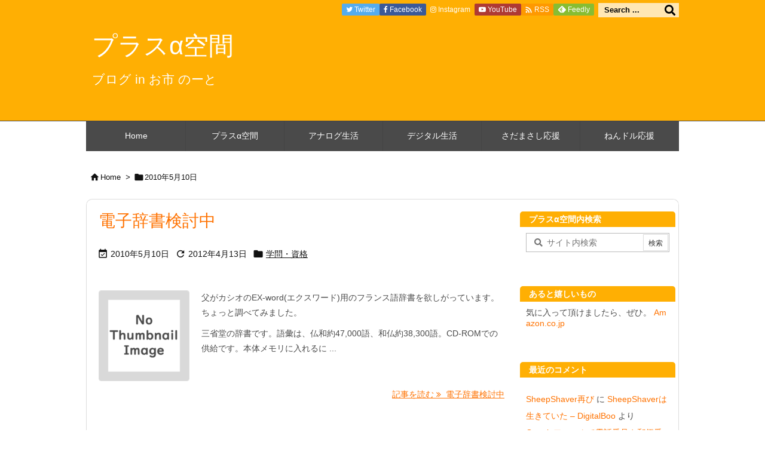

--- FILE ---
content_type: text/html; charset=UTF-8
request_url: https://oichinote.com/plus/2010/05/10
body_size: 24265
content:
<!DOCTYPE html>
<html lang="ja" itemscope itemtype="https://schema.org/WebPage">
<head prefix="og: http://ogp.me/ns# article: http://ogp.me/ns/article# fb: http://ogp.me/ns/fb#">
<meta charset="UTF-8" />
<meta http-equiv="X-UA-Compatible" content="IE=edge" />
<meta http-equiv="Content-Security-Policy" content="upgrade-insecure-requests" />
<meta name="viewport" content="width=device-width, initial-scale=1, user-scalable=yes" />
<meta name="robots" content="noindex,follow" />
<title>2010年5月10日 | プラスα空間</title>
<meta name='robots' content='max-image-preview:large' />
<meta http-equiv="x-dns-prefetch-control" content="on"><link rel="dns-prefetch" href="//ajax.cloudflare.com/" /><link rel="dns-prefetch" href="//graph.facebook.com/" /><link rel="dns-prefetch" href="//images-eu.ssl-images-amazon.com/" /><link rel="dns-prefetch" href="//ecx.images-amazon.com" /><link rel="dns-prefetch" href="//pixel.wp.com/" /><link rel="dns-prefetch" href="//s0.wp.com/" /><link rel="dns-prefetch" href="//stats.wp.com/" /><link rel="dns-prefetch" href="//cdn.syndication.twimg.com/" /><link rel="dns-prefetch" href="//o.twimg.com" /><link rel="dns-prefetch" href="//pbs.twimg.com" /><link rel="dns-prefetch" href="//ton.twimg.com" /><link rel="dns-prefetch" href="//platform.twitter.com/" /><link rel="dns-prefetch" href="//syndication.twitter.com/" /><link rel='dns-prefetch' href='//ajax.googleapis.com' />
<link rel='dns-prefetch' href='//stats.wp.com' />
<link rel='dns-prefetch' href='//jetpack.wordpress.com' />
<link rel='dns-prefetch' href='//s0.wp.com' />
<link rel='dns-prefetch' href='//public-api.wordpress.com' />
<link rel='dns-prefetch' href='//0.gravatar.com' />
<link rel='dns-prefetch' href='//1.gravatar.com' />
<link rel='dns-prefetch' href='//2.gravatar.com' />
<link rel='dns-prefetch' href='//v0.wordpress.com' />
<script id="wpp-js" src="https://oichinote.com/plus/wp-content/plugins/wordpress-popular-posts/assets/js/wpp.min.js?ver=7.3.6" data-sampling="0" data-sampling-rate="100" data-api-url="https://oichinote.com/plus/wp-json/wordpress-popular-posts" data-post-id="0" data-token="10367ef057" data-lang="0" data-debug="0" type="2992383522df48f603bdfe29-text/javascript"></script>
<link rel='preconnect' href='//fonts.googleapis.com' crossorigin />
<link rel="preload" as="style" type="text/css" href="https://oichinote.com/plus/wp-content/themes/luxeritas/style.async.min.css?v=1705804095" />
<link rel="preload" as="font" type="font/woff2" href="https://oichinote.com/plus/wp-content/themes/luxeritas/fonts/icomoon/fonts/icomoon.woff2" crossorigin />
<link rel="canonical" href="https://oichinote.com/plus/2010/05/10" />
<link rel="pingback" href="https://oichinote.com/plus/xmlrpc.php" />
<link rel="alternate" type="application/rss+xml" title="プラスα空間 RSS Feed" href="https://oichinote.com/plus/feed" />
<link rel="alternate" type="application/atom+xml" title="プラスα空間 Atom Feed" href="https://oichinote.com/plus/feed/atom" />
<link rel="alternate" type="application/rss+xml" title="お市 のーと &raquo; フィード" href="https://oichinote.com/rss.xml" />
<meta name="description" content="プラスα空間 | ブログ in お市 のーと | NO:1585" />
<meta name="theme-color" content="#4285f4">
<meta name="format-detection" content="telephone=no">
<meta name="referrer" content="no-referrer-when-downgrade" />
<meta property="og:type" content="website" />
<meta property="og:url" content="https://oichinote.com/plus/" />
<meta property="og:title" content="2010年5月10日 | プラスα空間" />
<meta property="og:description" content="プラスα空間 | ブログ in お市 のーと | NO:1585" />
<meta property="og:image" content="https://oichinote.com/plus/files/2016/06/cropped-oichinokata-icon-512x512.png" />
<meta property="og:site_name" content="プラスα空間" />
<meta property="og:locale" content="ja_JP" />
<meta name="twitter:card" content="summary" />
<meta name="twitter:domain" content="oichinote.com" />

<style id='feedzy-rss-feeds-loop-style-inline-css'>
.wp-block-feedzy-rss-feeds-loop{display:grid;gap:24px;grid-template-columns:repeat(1,1fr)}@media(min-width:782px){.wp-block-feedzy-rss-feeds-loop.feedzy-loop-columns-2,.wp-block-feedzy-rss-feeds-loop.feedzy-loop-columns-3,.wp-block-feedzy-rss-feeds-loop.feedzy-loop-columns-4,.wp-block-feedzy-rss-feeds-loop.feedzy-loop-columns-5{grid-template-columns:repeat(2,1fr)}}@media(min-width:960px){.wp-block-feedzy-rss-feeds-loop.feedzy-loop-columns-2{grid-template-columns:repeat(2,1fr)}.wp-block-feedzy-rss-feeds-loop.feedzy-loop-columns-3{grid-template-columns:repeat(3,1fr)}.wp-block-feedzy-rss-feeds-loop.feedzy-loop-columns-4{grid-template-columns:repeat(4,1fr)}.wp-block-feedzy-rss-feeds-loop.feedzy-loop-columns-5{grid-template-columns:repeat(5,1fr)}}.wp-block-feedzy-rss-feeds-loop .wp-block-image.is-style-rounded img{border-radius:9999px}.wp-block-feedzy-rss-feeds-loop .wp-block-image:has(:is(img:not([src]),img[src=""])){display:none}</style>
<link rel="stylesheet" id="mediaelement-css" href="//oichinote.com/plus/wp-includes/js/mediaelement/mediaelementplayer-legacy.min.css" media="all" />
<link rel="stylesheet" id="wp-mediaelement-css" href="//oichinote.com/plus/wp-includes/js/mediaelement/wp-mediaelement.min.css" media="all" />
<style id='jetpack-sharing-buttons-style-inline-css'>
.jetpack-sharing-buttons__services-list{display:flex;flex-direction:row;flex-wrap:wrap;gap:0;list-style-type:none;margin:5px;padding:0}.jetpack-sharing-buttons__services-list.has-small-icon-size{font-size:12px}.jetpack-sharing-buttons__services-list.has-normal-icon-size{font-size:16px}.jetpack-sharing-buttons__services-list.has-large-icon-size{font-size:24px}.jetpack-sharing-buttons__services-list.has-huge-icon-size{font-size:36px}@media print{.jetpack-sharing-buttons__services-list{display:none!important}}.editor-styles-wrapper .wp-block-jetpack-sharing-buttons{gap:0;padding-inline-start:0}ul.jetpack-sharing-buttons__services-list.has-background{padding:1.25em 2.375em}</style>
<link rel="stylesheet" id="btn-menu-kbd-css" href="//oichinote.com/plus/wp-content/plugins/btn-menu-kbd/style.css" media="all" />
<link rel="stylesheet" id="hit-counter-max-svg-css" href="//oichinote.com/plus/wp-content/plugins/hit-counter-max-svg/hit-counter-max-svg.css" media="all" />
<link rel="stylesheet" id="oichinote-custom-css" href="//oichinote.com/plus/wp-content/plugins/oichinote-customizer/oichinote-customizer.css" media="all" />
<link rel="stylesheet" id="crayon_hljs_style-css" href="//oichinote.com/plus/wp-content/plugins/crayon-highlightjs/highlight/styles/github.css" media="all" />
<link rel="stylesheet" id="crayon_hljs_style_pre-css" href="//oichinote.com/plus/wp-content/plugins/crayon-highlightjs/crayon-highlightjs.css" media="all" />
<link rel="stylesheet" id="easy-swipebox-css" href="//oichinote.com/plus/wp-content/plugins/easy-swipebox/public/css/swipebox.min.css" media="all" />
<link rel="stylesheet" id="wordpress-popular-posts-css-css" href="//oichinote.com/plus/wp-content/plugins/wordpress-popular-posts/assets/css/wpp.css" media="all" />
<link rel="stylesheet" id="jetpack-subscriptions-css" href="//oichinote.com/plus/wp-content/plugins/jetpack/modules/subscriptions/subscriptions.css" media="all" />
<style id='luxech-inline-css'>
/*! Luxeritas WordPress Theme 3.21.5.1 - (C) 2015 Thought is free. */*,*:before,*:after{box-sizing:border-box}@-ms-viewport{width:device-width}a:not([href]):not([tabindex]),a:not([href]):not([tabindex]):hover,a:not([href]):not([tabindex]):focus{color:inherit;text-decoration:none}a:not([href]):not([tabindex]):focus{outline:0}h1{font-size:2em;margin:.67em 0}small{font-size:80%}img{border-style:none;vertical-align:middle}hr{box-sizing:content-box;height:0;overflow:visible;margin-top:1rem;margin-bottom:1rem;border:0}pre{margin-top:0;margin-bottom:1rem;overflow:auto;-ms-overflow-style:scrollbar}code,pre{font-family:monospace,monospace;font-size:1em}ul ul,ol ul,ul ol,ol ol{margin-bottom:0}p{margin-top:0;margin-bottom:1rem}button{border-radius:0}input,button,select,optgroup,textarea{margin:0;font-family:inherit;font-size:inherit;line-height:inherit}button,input{overflow:visible}button,select{text-transform:none}button,[type=button],[type=reset],[type=submit]{-webkit-appearance:button}button:not(:disabled),[type=button]:not(:disabled),[type=reset]:not(:disabled),[type=submit]:not(:disabled){cursor:pointer}::-moz-focus-inner{padding:0;border-style:none}::-webkit-inner-spin-button{height:auto}::-webkit-search-decoration{-webkit-appearance:none}label{display:inline-block;margin-bottom:.5rem}h1,h2,h3,h4,h5,h6{margin-top:0;margin-bottom:.5rem;font-family:inherit;font-weight:500;line-height:1.2;color:inherit}.container{width:100%;margin-right:auto;margin-left:auto}@media (min-width:768px){.container{max-width:720px}}@media (min-width:992px){.container{max-width:960px}}@media (min-width:1200px){.container{max-width:1140px}}.row{display:flex;flex-wrap:wrap}div[class^=col-]{flex:0 0 auto;position:relative;width:100%;min-height:1px;padding-right:15px;padding-left:15px}.col-12{max-width:100%}.col-6{max-width:50%}.col-4{max-width:33.333333%}.clearfix:after{display:block;clear:both;content:""}.pagination{display:flex;padding-left:0;list-style:none;border-radius:.25rem}table{border-collapse:collapse}caption{padding-top:.75rem;padding-bottom:.75rem;color:#6c757d;text-align:left;caption-side:bottom}th{text-align:left}body .material-icons,body .material-icons-outlined{font-size:inherit;font-feature-settings:'liga';-moz-osx-font-smoothing:grayscale;text-rendering:optimizeLegibility;transform:scale(1.3,1.3);transform-origin:top;margin-top:-.16em}.material-icons.flip-h{transform:scale(-1.3,1.3)}.material-icons.rotate{transform:rotate(180deg) translate(0,-1.3em) scale(1.3,1.3)}.material-icons.pull-left{float:left;margin-right:.3em}.material-icons.pull-right{float:right;margin-left:.3em}@font-face{font-family:'icomoon';src:url('/manakana/wp-content/themes/luxeritas/fonts/icomoon/fonts/icomoon.eot');src:url('/manakana/wp-content/themes/luxeritas/fonts/icomoon/fonts/icomoon.eot') format('embedded-opentype'),url('/manakana/wp-content/themes/luxeritas/fonts/icomoon/fonts/icomoon.woff2') format('woff2'),url('/manakana/wp-content/themes/luxeritas/fonts/icomoon/fonts/icomoon.woff') format('woff'),url('/manakana/wp-content/themes/luxeritas/fonts/icomoon/fonts/icomoon.ttf') format('truetype'),url('/manakana/wp-content/themes/luxeritas/fonts/icomoon/fonts/icomoon.svg') format('svg');font-weight:400;font-style:normal;font-display:swap}[class^=ico-],[class*=" ico-"]{font-family:'icomoon';display:inline-block;font-style:normal;font-weight:400;font-variant:normal;text-transform:none;text-rendering:auto;line-height:1;-webkit-font-smoothing:antialiased;-moz-osx-font-smoothing:grayscale}.ico-speech-bubble:before{content:"\e903"}.ico-external-link-alt:before{content:"\f35d"}.ico-external-link-square-alt:before{content:"\f360"}.ico-line:before{content:"\e700"}.ico-feedly:before{content:"\e600"}.ico-plus-square:before{content:"\f0fe"}.ico-minus-square:before{content:"\f146"}.ico-caret-square-down:before{content:"\f150"}.ico-search:before{content:"\f002"}.ico-link:before{content:"\f0c1"}.ico-caret-right:before{content:"\f0da"}.ico-spinner:before{content:"\f110"}.ico-comment:before{content:"\e900"}.ico-comments:before{content:"\e901"}.ico-chevron-up:before{content:"\f077"}.ico-chevron-down:before{content:"\f078"}.ico-twitter:before{content:"\f099"}.ico-facebook:before{content:"\f09a"}.ico-linkedin:before{content:"\f0e1"}.ico-angle-double-right:before{content:"\f101"}.ico-chevron-circle-left:before{content:"\f137"}.ico-chevron-circle-right:before{content:"\f138"}.ico-youtube-play:before{content:"\f16a"}.ico-instagram:before{content:"\f16d"}.ico-pinterest-p:before{content:"\f231"}.ico-get-pocket:before{content:"\f265"}.ico-spin{animation:ico-spin 2s infinite linear}@keyframes ico-spin{0%{transform:rotate(0)}100%{transform:rotate(360deg)}}*{margin:0;padding:0}a:hover,.term img,a:hover,.term img:hover{transition:opacity .3s,transform .5s}a:hover img{opacity:.8}hr{border-top:1px dotted #999}img,video,object,canvas{max-width:100%;height:auto;box-sizing:content-box}.no-js img.lazy{display:none!important}pre,ul,ol{margin:1.6em 0}ul ul,ol ol,ul ol,ol ul{margin:0 0 1.6em}pre{margin-bottom:30px}blockquote,.wp-block-quote{display:block;position:relative;overflow:hidden;overflow-wrap:anywhere;margin:1.6em 5px;padding:25px;font-size:1.4rem;background:#fdfdfd;border:0;border-radius:6px;box-shadow:0 5px 5px 0 rgba(18,63,82,.035),0 0 0 1px rgba(176,181,193,.2)}blockquote:after{content:"\275b\275b";display:block;position:absolute;font-family:Arial,sans-serif;font-size:200px;line-height:1em;left:-25px;top:-15px;opacity:.04}blockquote cite,.wp-block-quote cite{display:block;text-align:right;font-family:serif;font-size:.9em;font-style:oblique}.wp-block-quote:not(.is-large):not(.is-style-large){border:0}blockquote ol:first-child,blockquote p:first-child,blockquote ul:first-child{margin-top:5px}blockquote ol:last-child,blockquote p:last-child,blockquote ul:last-child{margin-bottom:5px}[type=submit],[type=text],[type=email],.reply a{display:inline;line-height:1;vertical-align:middle;padding:12px 12px 11px;max-width:100%}.reply a,[type=submit],.widget_categories select,.widget_archive select{color:#333;font-weight:400;background:#fff;border:1px solid #ddd}option,textarea,[type=text],[type=email],[type=search]{color:inherit;background:#fff;border:1px solid #ddd}[type=search]{-webkit-appearance:none;outline-offset:-2px;line-height:1;border-radius:0}textarea{overflow:auto;resize:vertical;padding:8px;max-width:100%}button{appearance:none;outline:none;border:0}.cboth{clear:both}.bold{font-weight:700}.wp-caption{margin-bottom:1.6em;max-width:100%}.wp-caption img[class*=wp-image-]{display:block;margin:0}.post .wp-caption-text,.post .wp-caption-dd{font-size:1.2rem;line-height:1.5;margin:0;padding:.5em 0}.sticky .posted-on{display:none}.bypostauthor>article .fn:after{content:"";position:relative}.screen-reader-text{clip:rect(1px,1px,1px,1px);height:1px;overflow:hidden;position:absolute !important;width:1px}strong{font-weight:700}em{font-style:italic}.alignleft{display:inline;float:left}.alignright{display:inline;float:right}.aligncenter{display:block;margin-right:auto;margin-left:auto}.post .alignfull{margin-left:-68px;margin-right:-68px}figure.alignwide>img,figure.alignfull>img{min-width:100%}blockquote.alignleft,.wp-caption.alignleft,.post img.alignleft{margin:.4em 1.6em 1.6em 0}blockquote.alignright,.wp-caption.alignright,.post img.alignright{margin:.4em 0 1.6em 1.6em}blockquote.aligncenter,.wp-caption.aligncenter,.post img.aligncenter{clear:both;margin-top:.4em;margin-bottom:1.6em}.wp-caption.alignleft,.wp-caption.alignright,.wp-caption.aligncenter{margin-bottom:1.2em}img[class*=wp-image-],img[class*=attachment-]{max-width:100%;height:auto}.gallery-item{display:inline-block;text-align:left;vertical-align:top;margin:0 0 1.5em;padding:0 1em 0 0;width:50%}.gallery-columns-1 .gallery-item{width:100%}.gallery-columns-2 .gallery-item{max-width:50%}@media screen and (min-width:30em){.gallery-item{max-width:25%}.gallery-columns-1 .gallery-item{max-width:100%}.gallery-columns-2 .gallery-item{max-width:50%}.gallery-columns-3 .gallery-item{max-width:33.33%}.gallery-columns-4 .gallery-item{max-width:25%}}.gallery-caption{display:block;font-size:1.2rem;line-height:1.5;padding:.5em 0}.wp-block-image{margin:1.6em 0}figure.wp-block-image{display:inline-block}.post ul.blocks-gallery-grid{padding:0}#head-in{padding-top:28px;background:#fff}.band{position:absolute;top:0;left:0;right:0}div[id*=head-band]{margin:auto;height:34px;line-height:34px;overflow:hidden;background:#fff;border-bottom:1px solid #ddd}.band-menu{position:relative;margin:auto}.band-menu ul{font-size:1px;margin:0 -5px 0 0;position:absolute;right:10px;list-style:none}.band-menu li{display:inline-block;vertical-align:middle;font-size:1.2rem;margin:0 3px;line-height:1}.band-menu li a{color:#111;text-decoration:none}.band-menu li a:hover{color:#09f}.band-menu .menu-item a:before{display:inline;margin:5px;line-height:1;font-family:"icomoon";content:"\f0da"}div[id*=head-band] .snsf{display:block;min-width:28px;height:20px;margin:-2px -6px 0 0;text-align:center}div[id*=head-band] .snsf a{display:block;height:100%;width:100%;text-decoration:none;letter-spacing:0;font-family:Verdana,Arial,Helvetica,Roboto;padding:4px;border-radius:2px}#sitename{display:inline-block;max-width:100%;margin:0 0 12px;font-size:2.8rem;line-height:1.4}#sitename a{color:inherit;text-decoration:none}.desc{line-height:1.4}.info{padding:20px 10px;overflow:hidden}.logo,.logo-up{position:relative;margin:15px auto -10px auto;text-align:center}.logo-up{margin:15px auto 0 auto}#header .head-cover{position:relative;margin:auto}#header #gnavi,#foot-in,.foot-nav{margin:auto}#nav{margin:0;padding:0;border-top:1px solid #ddd;border-bottom:1px solid #ddd;position:relative;z-index:20}#nav,#gnavi ul.gu,#gnavi li.gl>a,.mobile-nav{color:#111;background:#fff}#gnavi .mobile-nav{display:none}#gnavi .nav-menu{display:block}#gnavi ul.gu{margin:0}#gnavi li.gl{float:left;position:relative;list-style-type:none;text-indent:0;white-space:nowrap}#gnavi li.gl>a{display:block;text-decoration:none;text-align:center;height:100%}#gnavi li ul.gu{display:none}@media (min-width:992px){#gnavi ul.gu{display:flex;flex-wrap:wrap}#gnavi li.gl{flex:0 0 auto;min-width:1px;background:#09f}#gnavi .gc>ul>li.gl{background:0 0}#gnavi li.gl>a>.gim{display:block;height:100%}#gnavi .gc>ul>li>a>.gim{transition:.4s;border-bottom:0;padding:16px 18px}#gnavi li.gl>ul{display:none;margin:0;border:1px solid #ddd;border-bottom:0;background:0 0;position:absolute;top:100%;z-index:1}#gnavi li li.gl{width:100%;min-width:160px}#gnavi li li.gl a>.gim{border-bottom:1px solid #ddd;font-size:1.3rem;padding:10px 15px;width:100%;text-align:left}#gnavi li li.gl>ul{padding:0;border-top:1px solid #ddd;overflow:hidden;top:-1px;left:100%}#gnavi li.gl:hover>a,#gnavi li.gl:hover>a>.gim,div.mobile-nav:hover,ul.mobile-nav li:hover{color:#fff;background:#09f}#gnavi li[class*=current]>a{background:none repeat scroll 0 0 #000;color:#fff}#gnavi ul ul>li[class*=children]>a>.gim:after{font-family:"icomoon";content:"\f0da";position:absolute;right:6px;top:0;bottom:0;margin:auto;height:1.3rem}}@media (max-width:991px){.mobile-nav p{letter-spacing:0;font-size:1.1rem;line-height:1;margin:6px 0 0}.mobile-nav li{white-space:nowrap;text-align:center;padding:8px 10px;border:0;list-style:none;cursor:pointer}.mobile-nav li:hover{opacity:.6}.mobile-nav li i,.mobile-nav li svg{font-size:1.8rem;font-style:normal}#gnavi ul.gu{display:none;border:0;border-bottom:solid 1px #ddd}#gnavi li.gl{display:block;float:none;width:100%;padding-left:0;text-align:left;line-height:2.3;border-top:1px solid #ddd;list-style:disc inside}#gnavi li.gl:hover>a>.gim{background:0 0}}#primary{border:1px solid transparent}#section,.grid{margin:0 10px 20px 0}.grid{padding:45px 68px;background:#fff;border:1px solid #ddd}#breadcrumb{margin:20px 0 15px;padding:8px;line-height:2}#breadcrumb,#breadcrumb a{color:#111;text-decoration:none;word-break:normal}#breadcrumb a:hover{text-decoration:underline}#breadcrumb h1,#breadcrumb li{display:inline;list-style-type:none;font-size:1.3rem}#breadcrumb i,#breadcrumb svg{margin-right:3px}#breadcrumb i.arrow{margin:0 8px}.term{margin-right:10px}.term img{float:left;max-width:40%;height:auto;margin-bottom:15px;background:inherit;border:1px solid #ddd;border-radius:4px;box-shadow:0 0 2px 1px rgba(255,255,255,1) inset}.term img:hover{border-color:#06c}#related .term img{padding:1px;width:100px;height:100px}.read-more-link,.read-more-link i,.read-more-link svg{text-decoration:underline}#list a{word-break:normal}#list .toc{margin:0 0 25px}#list .excerpt{margin:0 0 12px;line-height:1.8}.exsp{display:inline}#list .read-more{clear:both;line-height:1;margin:35px 0 30px;text-align:right}#list .read-more{margin:0}@media (max-width:575px){.read-more-link{color:inherit;background:#fafafa;border:1px solid #aaa}.read-more-link:hover{color:#dc143c;background:#f0f0f0;text-decoration:none}}.meta,.post .meta{margin:0;font-size:1.4rem;color:#111;margin-bottom:35px;vertical-align:middle;padding:16px 0}.meta a{display:inline-block;color:#111;text-decoration:underline}.meta i{margin-right:6px}.meta span{margin:0 12px 0 0}.meta span.break{margin:0 8px 0 4px}.meta span.first-item{margin:0;white-space:nowrap}.meta-box{margin:30px 10px}.toc .meta-u,.post .meta-u{background:0 0;border:0;margin:0 0 10px;padding:0}.post .meta-u{overflow:hidden;text-align:right}#paging{margin:auto;text-align:center}#paging ul{padding:0}#paging i{font-weight:700}#paging .not-allow i{font-weight:400;opacity:.3}.pagination{display:flex;justify-content:center;margin:0}.pagination li{flex:1 1 42px;max-width:42px;min-width:27px;float:left}.pagination>li>a,.pagination>li>span{display:inline-block;text-decoration:none;width:100%;padding:6px 0;color:inherit;background:#fff;border:1px solid #ddd;border-right:0}.pagination>li:last-child>a,.pagination>li:last-child>span,.pagination>.not-allow:first-child>span:hover{border-right:1px solid #ddd}.pagination>.active>span,.pagination .current,.pagination>li>a:hover{color:#fff;background:#dc143c}.pagination>.active>span:hover,.pagination>.not-allow>span:hover{cursor:text}.post #paging{margin:20px 0 40px}.post{font-size:1.6rem;line-height:1.9}.post p{margin:1.3em 0}.post a{text-decoration:underline}.post h2,.post h3,.post h4,.post h5,.post h6{line-height:1.4;margin-top:35px;margin-bottom:30px}.post h1:first-child{margin-top:0}.post h2{border-left:8px solid #999;font-size:2.4rem;margin-top:50px;padding:8px 20px}.post h3{font-size:2.2rem;padding:2px 15px;margin-top:50px;margin-left:5px;border-left:2px #999 solid}.post h4{font-size:1.8rem;padding:0 12px;border:0;border-left:solid 12px #999}.post h2:first-child,.post h3:first-child{margin-top:30px}.post table{margin-bottom:30px}.post td,.post th{padding:8px 10px;border:1px solid #ddd}.post th{text-align:center;background:#f5f5f5}.post ul,.post ol{padding:0 0 0 30px}.post .vcard{text-align:right}.post .vcard i,.post .vcard svg{margin-right:8px}.entry-title,#front-page-title{font-size:2.8rem;line-height:1.5;background:0 0;border:none;margin:0 0 10px;padding:0}.entry-title a{color:inherit;text-decoration:none}.entry-title a:hover{color:#dc143c}#sns-tops{margin:-25px 0 45px}#sns-bottoms{margin:16px 0 0}#bottom-area #sns-bottoms{margin-bottom:0}.sns-msg h2{display:inline-block;margin:0 0 0 5px;padding:0 8px;line-height:1;font-size:1.6rem;background:0 0;border:none;border-bottom:5px solid #ccc}#pnavi{clear:both;padding:0;border:1px solid #ddd;background:#fff;height:auto;overflow:hidden}#pnavi .next,#pnavi .prev{position:relative}#pnavi .next{text-align:right;border-bottom:1px solid #ddd}#pnavi i,#pnavi svg{font-size:2.2rem}#pnavi .next-arrow,#pnavi .prev-arrow{font-size:1.6rem;position:absolute;top:10px}#pnavi .next-arrow *,#pnavi .prev-arrow *{vertical-align:middle}#pnavi .next-arrow{left:20px}#pnavi .prev-arrow{right:20px}#pnavi .ntitle,#pnavi .ptitle{margin-top:32px}#pnavi img{height:100px;width:100px;border:1px solid #ddd;border-radius:8px}#pnavi a{display:block;padding:15px 30px;overflow:hidden;text-decoration:none;color:#666;min-height:132px}#pnavi a:hover{color:#dc143c}#pnavi a>img,#pnavi a:hover>img{transition:opacity .4s,transform .4s}#pnavi a:hover>img{border-color:#337ab7}#pnavi .block-span{display:block;margin-top:35px}#pnavi .next img,#pnavi .no-img-next i,#pnavi .no-img-next svg{float:right;margin:0 0 0 10px}#pnavi .prev img,#pnavi .no-img-prev i,#pnavi .no-img-prev svg{float:left;margin:0 10px 0 0}#pnavi i.navi-home,#pnavi svg.navi-home,#pnavi .no-img-next i,#pnavi .no-img-next svg,#pnavi .no-img-prev i,#pnavi .no-img-prev svg{font-size:7.6rem;padding:5px 0}@media (min-width:1200px),(min-width:540px) and (max-width:991px){#pnavi .next,#pnavi .prev,#pnavi .next a,#pnavi .prev a{padding-bottom:32767px;margin-bottom:-32752px}#pnavi .next,#pnavi .prev{margin-bottom:-32767px;width:50%}#pnavi .next{float:right;border-left:1px solid #ddd}}.related,.discussion,.tb{font-size:2.4rem;line-height:2;margin:0 0 15px}.related i,.related svg,.discussion i,.discussion svg,.tb i,.tb svg{margin-right:10px}#related{padding:0}#related .term img{float:left;margin:8px 10px 8px 0}#related h3{font-size:1.6rem;font-weight:700;padding:0;margin:10px 0 10px 10px;border:none}#related h3 a{color:inherit;text-decoration:none;line-height:1.6}#related h3 a:hover{color:#09f}#related .toc{padding:10px 0;border-top:1px dotted #ccc}#related .toc:first-child{border-top:none}#related .excerpt p{display:inline;opacity:.7;font-size:1.3rem}#comments h3{font-size:1.6rem;border:none;padding:10px 0;margin-bottom:10px}#comments h3 i,#comments h3 svg{font-size:2.2rem;margin-right:10px}.comments-list,.comments-list li{border-bottom:1px solid #ddd}.comments-list li{margin-bottom:20px}.comments-list .comment-body{padding-bottom:20px}.comments-list li:last-child{margin-bottom:0;padding-bottom:0;border:none}#comments p{font-size:1.4rem;margin:20px 0}#comments label{display:block}.comment-author.vcard .avatar{display:block;float:left;margin:0 10px 20px 0}.comment-meta{margin-bottom:40px}.comment-meta:after{content:" ";clear:both}.fn{line-height:1.6;font-size:1.5rem}.says{margin-left:10px}.commentmetadata{font-size:1.4rem;height:15px;padding:10px 10px 10px 0}.reply a{display:block;text-decoration:none;text-align:center;width:65px;margin:0 0 0 auto}.comments-list{padding-left:0;list-style-type:none}.comments-list li.depth-1>ul.children{padding-left:30px}.comments-list li{list-style-type:none}#comments .no-comments{margin:0 0 20px;padding:10px 20px 30px;border-bottom:1px solid #ddd}#c-paging{text-align:center;padding:0 0 20px;border-bottom:1px solid #ccc}#commentform p{margin:0 0 20px}#respond{font-size:1.6rem}#commentform .tags{padding:10px;font-size:1.3rem}#commentform-author{display:flex;flex-wrap:wrap}.comment-form-author{flex:0 1 35%;padding-right:10px}.comment-form-email{flex:1 0 64%}#commentform,#comments textarea,[type^=text],[class^=comment-form-]{margin:0;width:100%}#comments .comment-form-cookies-consent{display:table}#comments .comment-form-cookies-consent *{display:table-cell;margin:0 5px 0 0;width:auto;vertical-align:middle}#comments .form-submit{margin:0}#comments .comments-list .form-submit{margin-bottom:40px}#comments [type=submit]{color:#fff;background:#666;padding:18px 18px 17px;cursor:pointer}#comments [type=submit]:hover{background:#dc143c}#trackback input{width:100%;margin:0 0 10px}#list-title{margin:0 0 40px;font-size:2.8rem;font-weight:400}#section .grid #list-title{margin:0}div[id*=side-],#col3{padding:20px 0;border:1px solid #ddd;background:#fff}#side .widget,#col3 .widget{overflow-wrap:anywhere;margin:0 6px;padding:20px 7px;border:1px solid transparent}#side ul,#col3 ul{margin-bottom:0}#side ul li,#col3 ul li{list-style-type:none;line-height:2;margin:0;padding:0}#side ul li li,#col3 ul li li{margin-left:16px}#side h3,#col3 h3,#side h4,#col3 h4{font-size:1.8rem;font-weight:700;color:#111;margin:4px 0 20px;padding:4px 0}.search-field{border:1px solid #bbb}#wp-calendar,.wp-calendar-nav{background:#fff}#wp-calendar caption{color:inherit;background:#fff}#wp-calendar #today{background:#ffec67}#wp-calendar .pad{background:#fff9f9}#footer{clear:both;background:#fff;border-top:1px solid #ddd;z-index:10}.row{margin:0}#foot-in{padding:25px 0}#foot-in a,#footer-menu,.foot-nav a{color:#111}#foot-in h4{font-size:1.8rem;font-weight:700;margin:15px 0;padding:4px 10px;border-left:8px solid #999}#foot-in ul li{list-style-type:none;line-height:1.8;margin:0 10px;padding:0}#foot-in ul li li{margin-left:15px}.foot-nav ul{margin:0 auto;padding:20px 15px}.foot-nav li{display:inline-block;margin:0}.foot-nav li:before{content:"\07c";margin:0 10px}.foot-nav li:first-child:before{content:"";margin:0}#copyright{font-size:1.2rem;padding:20px 0;color:#111;background:#fff;clear:both}#footer .copy{font-size:1.2rem;line-height:1;margin:20px 0 0;text-align:center}#footer .copy a{color:inherit}#footer #thk{margin:20px 0;white-space:nowrap;font-size:1.1rem;word-spacing:-1px}#page-top{position:fixed;bottom:14px;right:14px;font-weight:700;background:#656463;text-decoration:none;color:#fff;padding:16px 20px;text-align:center;cursor:pointer;transition:.8s;opacity:0;visibility:hidden;z-index:99}#page-top:hover{opacity:1!important}iframe{box-sizing:content-box;border:0}.i-video{display:block;position:relative;overflow:hidden}.i-video{padding-top:25px;padding-bottom:56.25%}.i-video iframe,.i-video object,.i-video embed{position:absolute;top:0;left:0;height:100%;width:100%}.i-embed iframe{width:100%}.head-under{margin-top:20px}.head-under,.post-title-upper,.post-title-under{margin-bottom:20px}.posts-under-1{padding:20px 0}.posts-under-2{padding-bottom:40px}.recentcomments a{display:inline;padding:0;margin:0}#main{flex:0 1 772px;max-width:772px;min-width:1px;float:left}#side{flex:0 0 366px;width:366px;min-width:1px;float:right}@media (min-width:992px){#primary,#field{display:flex}#breadcrumb,.head-cover{display:block !important}#sitename img{margin:0}}@media screen and (min-width:768px){.logo,#head-band-in,div[id*=head-band] .band-menu,#header .head-cover,#header #gnavi,#foot-in{max-width:720px}}@media screen and (min-width:992px){.logo,#head-band-in,div[id*=head-band] .band-menu,#header .head-cover,#header #gnavi,#foot-in{max-width:960px}}@media screen and (min-width:992px) and (max-width:1199px){#main{flex:0 1 592px;max-width:592px;min-width:1px}}@media screen and (min-width:1200px){.logo,#head-band-in,div[id*=head-band] .band-menu,#header .head-cover,#header #gnavi,#foot-in{max-width:1140px}#list .term img{width:auto;height:auto;margin-right:20px}}@media screen and (max-width:1199px){#list .term img{max-width:40%;height:auto;margin-right:20px}}@media print,(max-width:991px){#primary,#main,#side{display:block;width:100%;float:none;clear:both}div[id*=head-band]{padding:0 5px}#header #gnavi{padding-left:0;padding-right:0}#main{margin-bottom:30px}#section{margin-right:0}.grid,#side .widget,#col3 .widget{padding-left:20px;padding-right:20px}.grid{margin:0 0 20px}.post .alignfull{margin-left:-20px;margin-right:-20px}#side .widget,#col3 .widget{margin-left:0;margin-right:0}#related .toc{margin-right:15px}.comments-list li.depth-1>ul.children{padding-left:0}#foot-in{padding:0}#foot-in .col-xs-4,#foot-in .col-xs-6,#foot-in .col-xs-12{display:none}div[id*=side-]{margin-bottom:20px}#side-scroll{max-width:32767px}}@media (max-width:575px){.grid,#side .widget,#col3 .widget{padding-left:7px;padding-right:7px}.meta,.post .meta{font-size:1.2rem}#list .term img{max-width:30%;height:auto;margin:0 15px 25px 0}#list .excerpt{padding-left:0;margin:0 0 40px}.excerpt p:not(.meta){display:inline}.excerpt br{display:none}.read-more-link{display:block;clear:both;padding:12px;font-size:1.2rem;text-align:center;white-space:nowrap;overflow:hidden}.read-more-link,.read-more-link i{text-decoration:none}#list .term img{margin-bottom:30px}#list .read-more-link{margin:20px 0 0}#sitename{font-size:2.2rem}.entry-title,#front-page-title,.post h2,.post h3,.related,.discussion,.tb{font-size:1.8rem}#paging a,#paging span{padding:13px 0}[class^=comment-form-]{flex:0 0 100%;padding:0}#page-top{font-size:2rem;padding:8px 14px}.ptop{display:none}}div[class*=snsf-]{margin:2px 0 0;padding:0}div[class*=snsf-] .clearfix{padding:0}div[class*=snsf-] i,div[class*=snsf-] svg{max-width:16px}.snsname,.cpname{margin-left:5px}.snsfb{display:flex;flex-wrap:wrap;justify-content:space-between}.snsf-c li,.snsf-w li{flex:1 1 auto;list-style:none;vertical-align:middle;text-align:center;color:#fff;padding:1px 2px;margin-bottom:2px;white-space:nowrap;cursor:pointer}.snsf-c .snsfb li [aria-label],.snsf-w .snsfb li [aria-label]{padding:9px 0 10px}.snsf-c [aria-label],.snsf-w [aria-label],.snsf-c .snsfcnt,.snsf-w .snsfcnt{display:block;font-family:Verdana,Arial,Helvetica,Roboto;text-align:center;text-decoration:none;width:100%;border-radius:2px}.snsf-c .ico-hatena,.snsf-w .ico-hatena{font-weight:700;font-family:Verdana,Arial,Helvetica,Roboto}.snsf-c [aria-label],.snsf-c [aria-label]:hover,.snsf-w [aria-label],.snsf-w [aria-label]:hover{position:relative;line-height:1;padding:10px 0;color:#fff}.snsf-c .snsfb li [aria-label],.snsf-w .snsfb li [aria-label]{font-family:Verdana,Arial,Helvetica,Roboto;font-size:1.3rem;letter-spacing:-1px}.snsf-c .snsfb li [aria-label]{height:32px;box-shadow:0 1px 4px 0 rgba(0,0,0,.2)}.snsf-w .snsfb li [aria-label]{box-sizing:border-box;border:1px solid #ddd}.snsf-c .snsfb li [aria-label]:hover{opacity:.6}.snsf-w .snsfb li [aria-label]:hover{background:#f8f8f8;opacity:.7}.snsf-c .snsfb i,.snsf-w .snsfb i{margin-right:3px}.snsfcnt{display:block;position:absolute;right:0;top:-18px;padding:3px 0;font-size:1.1rem;background:#fffefd}.snsf-c .snsfcnt{color:#333;border:2px solid #ddd}.snsf-w .snsfcnt{box-sizing:content-box;top:-18px;left:-1px;border:1px solid #ddd;border-radius:2px 2px 0 0;color:#333}.snsfcnt i{margin:0 !important}div[class$=-w] ul[class*=sns] li a,div[class$=-w] ul[class*=sns] li.cp-button [aria-label]{background:#fbfbfb}.snsf-c .twitter a{background:#1c9be2}.snsf-c .facebook a{background:#3b5998}.snsf-c .linkedin a{background:#0479b4}.snsf-c .pinit a{background:#bd081c}.snsf-c .hatena a{background:#3875c4}.snsf-c .pocket a{background:#ee4257}.snsf-c .line a{background:#00c300}.snsf-c .rss a{background:#f86300}.snsf-c .feedly a{background:#2bb24c}.snsf-c .cp-button [aria-label]{background:#56350d}.snsf-c .twitter .snsfcnt{border-color:#1c9be2}.snsf-c .facebook .snsfcnt{border-color:#3b5998}.snsf-c .linkedin .snsfcnt{border-color:#0479b4}.snsf-c .pinit .snsfcnt{border-color:#bd081c}.snsf-c .hatena .snsfcnt{border-color:#3875c4}.snsf-c .pocket .snsfcnt{border-color:#ee4257}.snsf-c .line .snsfcnt{border-color:#00c300}.snsf-c .rss .snsfcnt{border-color:#f86300}.snsf-c .feedly .snsfcnt{border-color:#2bb24c}.snsf-c .cp-button .snsfcnt{border-color:#56350d}.snsf-w .snsfb .twitter a{color:#1c9be2}.snsf-w .snsfb .facebook a{color:#3b5998}.snsf-w .snsfb .linkedin a{color:#0479b4}.snsf-w .snsfb .pinit a{color:#bd081c}.snsf-w .snsfb .hatena a{color:#3875c4}.snsf-w .snsfb .pocket a{color:#ee4257}.snsf-w .snsfb .line a{color:#00c300}.snsf-w .snsfb .rss a{color:#f86300}.snsf-w .snsfb .feedly a{color:#2bb24c}.snsf-w .snsfb .cp-button [aria-label]{color:#56350d}@media screen and (max-width:765px){div[class*=snsf-] .snsname{display:none}}@media screen and (min-width:992px){.snsfb li.line-sm{display:none !important}}@media screen and (max-width:991px){.snsfb li.line-pc{display:none !important}}#toc_container,.toc_widget{max-width:100%;font-size:1.3rem}#toc_container{display:table;margin-bottom:20px;padding:10px;border:1px solid #ddd;color:#333;background:#fafafa}#toc_container a{color:#333;text-decoration:none}#toc_container a:hover{text-decoration:underline}.toc_toggle{white-space:nowrap}.toc_list{margin:0;padding:0}ul.toc_list{padding:0 10px}.widget ul.toc_list{padding:0 5px}.toc_list ul{padding:0 0 0 15px}.toc_list li{padding:2px;list-style:none}.blogcard{margin:0 0 1.6em}.blogcard p{font-size:1.6rem;line-height:1.6;margin:0 0 .5em}.blogcard a{font-size:1.4rem}a.blogcard-href{display:block;position:relative;padding:20px;border:1px solid #ddd;background:#fff;color:#111;text-decoration:none;max-width:540px;min-height:140px;transition:transform .4s ease}a.blogcard-href:hover{color:#ff811a;background:#fcfcfc;box-shadow:3px 3px 8px rgba(0,0,0,.2);transform:translateY(-4px)}p.blog-card-title{color:#111;font-weight:700}p.blog-card-desc{font-size:.9em;color:#666}.blogcard-img{float:right;margin:0 0 15px 20px}p.blogcard-link{clear:both;font-size:.8em;color:#999;margin:15px 0 0}img.blogcard-icon,amp-img.blogcard-icon{display:inline-block;width:18px;height:18px}#search{padding-bottom:0;position:relative;width:100%}#search label{width:100%;margin:0}.search-field{width:100%;height:32px;margin:0;padding:4px 6px}[type=submit].search-submit{position:absolute;top:2px;right:2px;height:28px;padding:8px;font-size:1.2rem;background:0 0;cursor:pointer}.search-field:placeholder-shown{font-family:"icomoon";color:#767676;font-size:1.4rem}#search input:focus::placeholder{color:transparent}.widget_categories a,.widget_archive a,.widget_nav_menu a{display:block;padding:3px 0}@media print,(max-width:991px){.widget_categories a,.widget_archive a,.widget_nav_menu a{padding:7px 0}}.widget_categories,.widget_archive{margin-bottom:5px}.widget_categories select,.widget_archive select{padding:15px 13px;width:100%;height:32px;margin:0;padding:4px 6px;border:1px solid #bbb}.calendar_wrap{margin-bottom:10px}#wp-calendar,.wp-calendar-nav{display:table;table-layout:fixed;line-height:2;width:100%;margin:0 auto;padding:0;border-collapse:collapse;border-spacing:0;font-size:1.2rem}#side #wp-calendar,#col3 #wp-calendar{margin:0 auto}#wp-calendar caption{padding:2px;width:auto;text-align:center;font-weight:700;border:thin solid #ccc;border-radius:3px 3px 0 0;caption-side:top}#wp-calendar #today{font-weight:700}#wp-calendar th,#wp-calendar td,.wp-calendar-nav span{line-height:2;vertical-align:middle;text-align:center}#wp-calendar td,.wp-calendar-nav span{display:table-cell;border:thin solid #ccc}.wp-calendar-nav span{border-top:0}.wp-calendar-nav span.pad{width:0}#wp-calendar th{font-style:normal;font-weight:700;color:#fff;border-left:thin solid #ccc;border-right:thin solid #ccc;background:#333}#wp-calendar a{font-size:1.2rem;color:#3969ff;text-decoration:underline}#wp-calendar a:hover{color:#c3251d}@media print,(max-width:991px){#wp-calendar,#wp-calendar a{font-size:1.7rem}}div#thk-rcomments{margin-top:-5px;margin-left:5px}#thk-rcomments .recentcomments,#thk-rcomments .recentcomments a{background:0 0;font-size:1.2rem}#thk-rcomments .recentcomments{margin:0;border-bottom:1px dotted #ddd}#thk-rcomments .recentcomments a{text-decoration:underline}#thk-rcomments .recentcomments:last-child{border-bottom:none}#thk-rcomments .comment_post{margin-left:10px}#thk-rcomments .widget_comment_author,#thk-rcomments .widget_comment_author a{margin:15px 0;min-height:40px;color:#767574;font-size:1.2rem;font-weight:700;line-height:1.5;overflow:hidden}#thk-rcomments .widget_comment_author img,#thk-rcomments .widget_comment_author amp-img{float:left;vertical-align:middle;margin:0 5px 0 0}#thk-rcomments .widget_comment_author span{display:block;margin:auto 0;overflow:hidden}#thk-rcomments [class*=ico-comment]{margin-right:6px;color:red}#thk-rcomments .ico-angle-double-right{margin-right:6px}#thk-rcomments .comment_excerpt{margin:14px 0 14px 10px;font-size:1.2rem;line-height:1.8}#thk-rcomments .comment_post{display:block;margin:0 0 14px 12px}#thk-follow{display:table;width:100%;table-layout:fixed;border-collapse:separate;border-spacing:4px 0}#thk-follow ul{display:table-row}#thk-follow ul li{display:table-cell;box-shadow:1px 1px 3px 0 rgba(0,0,0,.3)}#thk-follow .snsf{display:block;border-radius:4px;padding:1px;height:100%;width:100%}#thk-follow li a{display:block;overflow:hidden;white-space:nowrap;border:3px solid #fff;border-radius:2px;line-height:1.2;letter-spacing:0;padding:5px 0;color:#fff;font-size:18px;font-family:Verdana,Arial,Helvetica,Roboto;text-align:center;text-decoration:none}#thk-follow .fname{display:block;font-size:10px}#thk-follow a:hover{opacity:.7}#thk-follow .twitter{background:#1c9be2}#thk-follow .facebook{background:#3b5998}#thk-follow .instagram{background:linear-gradient(200deg,#6559ca,#bc318f 35%,#e33f5f 50%,#f77638 70%,#fec66d 100%)}#thk-follow .pinit{background:#bd081c}#thk-follow .hatena{background:#3875c4}#thk-follow .google{background:#dd4b39}#thk-follow .youtube{background:#ae3a34}#thk-follow .line{background:#00c300}#thk-follow .rss{background:#f86300}#thk-follow .feedly{background:#2bb24c}#thk-rss-feedly{display:table;width:100%;table-layout:fixed;border-collapse:separate;border-spacing:6px 0}#thk-rss-feedly ul{display:table-row}#thk-rss-feedly li{display:table-cell}#thk-rss-feedly li a{display:block;overflow:hidden;white-space:nowrap;width:100%;font-size:1.6rem;line-height:22px;padding:7px 0;color:#fff;border-radius:3px;text-align:center;text-decoration:none;box-shadow:1px 1px 3px 0 rgba(0,0,0,.3)}#thk-rss-feedly a:hover{color:#fff;opacity:.7}#thk-rss-feedly a.icon-rss-button{background:#f86300}#thk-rss-feedly a.icon-feedly-button{background:#2bb24c}#thk-rss-feedly a span{font-family:Garamond,Palatino,Caslon,'Century Oldstyle',Bodoni,'Computer Modern',Didot,Baskerville,'Times New Roman',Century,Egyptienne,Clarendon,Rockwell,serif;font-weight:700}#thk-rss-feedly i{margin:0 10px 0 0;color:#fff}#head-search{float:right;margin:0;padding:0;height:100%;font-size:1px;white-space:nowrap}#head-search form{position:relative;display:inline-block;margin:0;line-height:1;vertical-align:middle;background-color:rgba(200,200,200,.3)}#head-search form:hover{transition:all ease-in-out .4s}#head-search input[type=text]:focus{color:#000;background-color:rgba(255,255,255,1)}#head-search input[type=text],#head-search button[type=submit]{color:#888;background:0 0;border:none;height:24px}#head-search input[type=text]{margin:0 -5px 0 0;padding:0 10px;transition:all ease-in-out .4s;font-size:1.3rem;font-weight:700;width:140px}#head-search button[type=submit]{cursor:pointer;font-size:1.8rem;position:absolute;top:0;right:0;padding:0;margin:0 0 0 -30px;width:30px}#head-search button[type=submit]:before{font-family:"icomoon";content:"\f002"}.head-search-field:placeholder{color:#888;opacity:1}.band-menu ul{right:150px;transition:all ease-in-out .4s}@media screen and (max-width:575px){.band-menu ul{top:38px;right:5px;margin:0}div[id*=head-band]{height:72px}#head-search button[type=submit]{display:block;right:5px;height:32px}#head-search{padding:5px 0}#head-search,#head-search form,#head-search input[type=text]{display:block;min-width:100%;width:100%;height:32px;transition:all ease-in-out .4s}}#layer li.gl>a{text-align:left;padding:10px;font-size:1.3rem;margin:0;padding-left:20px;width:100%}#layer li.gl>a:hover{text-decoration:none}#layer li.gl>a:before{font-family:"icomoon";content:"\f0da";padding-right:10px}#layer li[class*=children] span{pointer-events:none}#layer li[class*=children] a{padding-left:16px}#layer li[class*=children] li a{padding-left:35px}#layer li li[class*=children] a{padding-left:32px}#layer li li[class*=children] li a{padding-left:55px}#layer li ul.gu{border-bottom:0}#layer li li.gl>a:before{content:"-"}#layer li li li.gl>a:before{content:"\0b7"}#close{position:fixed;top:10px;right:10px;padding:8px 12px;box-sizing:content-box;color:#fff;background:#000;border:2px solid #ddd;border-radius:4px;opacity:.7;text-align:center;cursor:pointer;z-index:1200}#close i,#close svg{font-size:18px;margin:0}#close i:before{vertical-align:middle}#close:hover{opacity:1}#sform{display:none;position:absolute;top:0;left:0;right:0;width:98%;height:48px;max-width:600px;margin:auto;padding:2px;background:rgba(0,0,0,.5);border-radius:6px;z-index:1200}#sform .search-form{position:relative;width:100%;margin:auto;border-radius:6px}#sform .search-field{height:44px;border-radius:4px;font-size:18px}#sform .search-submit{border-radius:4px;height:40px}html{overflow:auto;overflow-y:scroll;-webkit-text-size-adjust:100%;-webkit-tap-highlight-color:transparent;font-size:62.5%!important}#list .posts-list-middle-widget{padding:15px}#list .exsp,#list .exsp p{opacity:1}#list div[id^=tile-] .exsp{opacity:.5}#list div[id^=card-] .exsp{opacity:.5}.band{width:100%;padding-left:0;padding-right:0}.info{padding:20px 10px 45px}div[id*=side-],#col3{padding:0;border:none;background:0 0}#side .widget,#col3 .widget{margin:0 0 15px;padding:20px 14px;border:1px solid #ddd;background:#fff}#side-scroll{margin:0}.grid{padding-top:15px;padding-bottom:5px}#section,.grid,#sidebar,#sidebar-2{margin-right:0;margin-left:0}div[id*=side-]{border:none}#primary,#pnavi,#section,.grid{border:1px solid transparent}#bottom-area{border:none;background:0 0}#side .widget,#col3 .widget{border:1px solid transparent}.grid{background:0 0}body{overflow:hidden;font-family:'Yu Gothic','Hiragino Kaku Gothic Pro',Meiryo,'MS PGothic','Segoe UI','Verdana','Helvetica','Arial',sans-serif;font-weight:400;color:#4a4a4a;background:#fff}a{word-break:break-all;text-decoration:none;background-color:transparent;-webkit-text-decoration-skip:objects;color:#ff7200}a:hover{text-decoration:none;color:#4a4a4a}#footer{border:none}#head-in{color:#fff;background:#ffaf03}#head-in #sitename a:hover{color:#4a4a4a}body,li,pre,blockquote{font-size:1.4rem}#nav,#gnavi li.gl>a,.mobile-nav{color:#fff}#gnavi li.gl>a,#gnavi .mobile-nav{background:#4a4a4a}#nav{border-top-color:#444;border-bottom-color:#fff}#mobile-buttons{display:flex;overflow-x:auto;position:fixed;left:0;right:0;bottom:14px;margin:0;white-space:nowrap;transition:.8s;z-index:90}#mobile-buttons ul{display:flex;margin:auto}#mobile-buttons li{display:inline-block;list-style:none;flex:0 0 auto;padding:8px 12px 6px;font-size:1.6rem;line-height:1.2;margin:0 2px;min-width:70px;text-align:center;color:#fff;background:rgba(0,0,0,.6);border-radius:0;cursor:pointer;white-space:nowrap}#mobile-buttons li *{vertical-align:middle;color:#fff}#sns-mobile ul{margin:0}#sns-mobile [class*=-count],#sns-mobile [class*=-check]{display:none}#mobile-buttons span{font-size:1.2rem}div[id*=head-band]{background:#ffaf03;border-bottom-color:#ffaf03}#head-search input[type=text],#head-search button[type=submit]{color:#000}.head-search-field::placeholder{color:#000;opacity:1}#head-search form{background-color:rgba(255,255,255,.7)}div[id*=head-band] .snsf a{color:#fff}div[id*=head-band] .snsf a:hover{opacity:.8}div[id*=head-band] .twitter a{background:#55acee}div[id*=head-band] .facebook a{background:#3b5998}div[id*=head-band] .youtube a{background:#ae3a34}div[id*=head-band] .rss a{background:#fe9900}div[id*=head-band] .feedly a{background:#87bd33}#toc_toggle{display:none}#toc_toggle:checked+.toc_toggle:before{content:"Hide"}.toc_toggle{margin:0}.toc_toggle:before{content:"Show";cursor:pointer;border:solid 1px #ddd;color:#333;background:#ffaf03;padding:2px 5px;margin-left:10px}#toc_toggle:checked+.toc_toggle+.toc_list{width:auto;height:auto;margin-top:20px;transition:all .3s}.toc_toggle+.toc_list{overflow:hidden;width:0;height:0;margin-top:0;transition:all .3s}a.blogcard-href{border-radius:5px;box-shadow:3px 3px 8px rgba(0,0,0,.1)}#footer a:hover{color:#4a4a4a}#footer-nav a:hover{color:#ffaf03}#footer-nav{text-align:center}.post a[data-rel=tosrus]{cursor:zoom-in}#page-top{background:#ffaf03;font-size:2rem;padding:8px 14px;border-radius:10px}.ext_icon:after{margin:6px;vertical-align:-.1em;font-size:.8em;font-family:"icomoon";content:"\f35d";color:#1e73be}.home #bottom-area #paging{margin-bottom:30px}#sns-tops li,#sns-bottoms li,#sns-mobile li{min-width:16.6%}@media (min-width:576px){#list .excerpt{overflow:hidden}#sitename{font-size:4.2rem}.desc{font-size:2.1rem}#side h3,#col3 h3{font-size:1.4rem}#side h4,#col3 h4{font-size:1.4rem}}@media (min-width:992px){#gnavi .gc>ul:before{content:none}#gnavi .gc>ul>li>a{border-left:1px solid #444}#gnavi .gc>ul>li:last-child>a{border-right:1px solid #444}#gnavi li ul.gu{border-left-color:#444;border-right-color:#444}#gnavi .gc>ul>li:first-child a{border-left:none}#gnavi .gc>ul>li:first-child>a{border-left:none}#gnavi .gc>ul>li:last-child>a{border-right:none}#gnavi .gc>ul{border-left:1px solid #444}#gnavi .gc>ul{border-right:1px solid #444}#gnavi li.gl>ul,#gnavi li li.gl>a>.gim,#gnavi li li ul.gu{border-color:#444}#gnavi ul.gu{display:table;table-layout:fixed;width:100%}#gnavi .menu{height:100%}#gnavi li.gl{display:table-cell;float:none;width:100%}#gnavi ul ul.gu{table-layout:auto}#gnavi li li.gl{display:table}#main{flex:0 1 582px;max-width:582px;min-width:1px;float:left}#side{flex-basis:270px;width:270px}.grid{padding-left:20px;padding-right:20px}.post .alignfull{margin-left:-20px;margin-right:-20px}#side{border:1px solid #ddd}#primary{overflow:hidden;border:1px solid #ddd;background:0 0}#section,#list>.grid:first-child,#core.grid,div[id*=side-],#side .widget:first-child{border-top:none}#main{margin:0 -1px}#primary,#section{border-bottom:none}#core,#section{border-left:none}div[id*=side-]{border-bottom:none;border-right:none}#primary{border-radius:10px}#side{border:none}#side-scroll{border-top:0;padding-top:0}#primary{background:#fff}#primary{align-items:stretch}#sidebar,#sidebar-2{display:flex;flex:0 0 auto;align-items:stretch}#side,#col3{align-self:stretch}div[id*=side-]{border-bottom:0}#gnavi li.gl:hover>a,#gnavi li.gl:hover>a>.gim,div.mobile-nav:hover,ul.mobile-nav li:hover{color:#fff;background:#ffaf03}#gnavi li[class*=current]>a{background:#ffaf03}#gnavi .gc>ul>li>ul.gu,#gnavi li li:first-child ul.gu{border-top:1px solid #fff}#mobile-buttons{display:none}#footer-nav{border-bottom:1px solid #ccc}}@media (min-width:1200px){#section,.grid,#sidebar,#sidebar-2{margin-left:0;margin-right:0}}@media (min-width:1022px){.container{width:992px;max-width:992px}.logo,#header .head-cover,#header #gnavi,#head-band-in,#foot-in,.foot-nav,div[id*=head-band] .band-menu{width:992px;max-width:100%}#main{flex:0 1 722px;max-width:722px;min-width:1px;float:left}}@media (max-width:991px){#nav{border-top:0}#gnavi ul.mobile-nav{transition:width .6s,max-height .6s;position:fixed;top:-48px;right:5px;display:flex;flex-flow:column;margin:0;border:1px solid #ddd;max-height:44px;width:48px;overflow:hidden;opacity:.9}.mobile-nav li.mob-func{min-height:44px;line-height:28px}.mobile-nav li.mob-func i{font-size:1.4rem}.mobile-nav li.mob-menu{border-top:3px double #ddd}#section{border:none}.grid{border-radius:10px}#side .widget,#col3 .widget{border-radius:10px}#pnavi,.grid{background:#fff}#side{padding-bottom:15px;margin-bottom:0}#gnavi li.gl:hover>a>.gim{background:0 0}#page-top{display:none}}@media (max-width:575px){#head-in{padding-top:86px}.foot-nav li{list-style-type:circle;text-align:left;margin:10px 26px;display:list-item}.foot-nav li:before{content:"";margin:0}div[id*=head-band]{height:86px;line-height:48px}#sns-tops li,#sns-bottoms li,#sns-mobile li{min-width:33.3%}}@media (min-width:992px) and (max-width:1199px){#main{float:left}#section,.grid,#sidebar,#sidebar-2{margin-left:0;margin-right:0}}@media (min-width:992px) and (max-width:1021px){.grid{padding-left:25px;padding-right:25px}.post .alignfull{margin-left:-25px;margin-right:-25px}#side .widget{margin:0 0 15px;padding:20px 13px}}
/*! luxe child css */#gnavi li.gl:hover>a,#gnavi li.gl:hover>a>.gim,div.mobile-nav:hover,ul.mobile-nav li:hover{background:#ffaf03;box-shadow:0 15px 10px -10px #fff inset}.pagination>li>a,.pagination>li>span{color:#fff;background:#4a4a4a}.pagination>.active>span,.pagination .current,.pagination>li>a:hover{color:#fff;background:#ffaf03}@media (max-width:575px){.read-more-link{color:#fff;background:#4a4a4a}.read-more-link:hover{color:#fff;background:#ffaf03}}.post h2{border-top:1px solid #ffaf03;border-left:10px solid #ffaf03;padding:6px}.post h3{border-left:8px solid #ffaf03;padding:0 8px;margin-left:0}.post h4{border-left:6px solid #ffaf03;padding:0 10px}.post h5{border-left:4px solid #ffaf03;padding:0 12px}.post h6{border-left:2px solid #ffaf03;padding:0 10px}#side .widget .side-title{border-left:none;margin:0 -10px 10px;padding:5px 15px;border-radius:5px 5px 0 0;background:#ffaf03;color:#fff}dl{overflow:hidden;margin:1em 0}dt{float:left;clear:left;width:190px;margin:0 0 1em;padding:0;font-weight:700}dd{margin:0 0 1em 200px}pre{color:#cff;background-color:#111;border-style:dotted;border-width:1px;margin:5px 1em;padding:0 0 0 5px;overflow:auto;font-family:monospace;font-size:1em;line-height:1.5}#comments [type=submit]:hover{background:#ff7200}#search [type=submit]:hover{background:#ff7200}#head-search button[type=submit]:hover{color:#ff7200}.band-menu li a:hover{color:#ff7200}#pnavi a:hover{color:#ff7200}#pnavi a:hover>img{border-color:#ff7200}#related h3 a:hover{color:#ff7200}.term img:hover{border-color:#ff7200}.entry-title,#front-page-title{color:#ff7200}.entry-title a:hover{color:#ff7200}.comments-list ol li{list-style-type:decimal;padding-left:4px;margin-left:20px}.comments-list ul:not(.children) li{list-style-type:disc;padding-left:4px;margin-left:20px}.comments-list th{text-align:center;background:#f5f5f5}.comments-list td,.comments-list th{padding:5px;border:1px solid #ddd}.i-embed{position:relative;display:block;padding-bottom:56.25%;height:0;overflow:hidden}.i-embed iframe{position:absolute;top:0;left:0;width:100%;height:100%}.post h1:first-child{-ms-word-wrap:break-word;word-wrap:break-word}</style>
<noscript><link rel="stylesheet" id="nav-css" href="//oichinote.com/plus/wp-content/themes/luxeritas/styles/nav.min.css?v=1651572886" media="all" /></noscript>
<noscript><link rel="stylesheet" id="async-css" href="//oichinote.com/plus/wp-content/themes/luxeritas/style.async.min.css?v=1769336387" media="all" /></noscript>
<noscript><link rel="stylesheet" id="material-css" href="//fonts.googleapis.com/icon?family=Material+Icons%7CMaterial+Icons+Outlined&#038;display=swap" media="all" crossorigin="anonymous" /></noscript>
<script src="//ajax.googleapis.com/ajax/libs/jquery/3.6.0/jquery.min.js" id="jquery-js" type="2992383522df48f603bdfe29-text/javascript"></script>
<script src="//oichinote.com/plus/wp-content/themes/luxeritas/js/luxe.min.js?v=1705804094" id="luxe-js" async defer type="2992383522df48f603bdfe29-text/javascript"></script>
<script src="//oichinote.com/plus/wp-content/plugins/crayon-highlightjs/highlight/highlight.pack.js" id="crayon-hljs-js" type="2992383522df48f603bdfe29-text/javascript"></script>
<script src="//oichinote.com/plus/wp-content/plugins/crayon-highlightjs/highlight.js" id="crayon-hljs-enable-js" type="2992383522df48f603bdfe29-text/javascript"></script>
<style>
.feedzy-rss-link-icon:after {
content: url("https://oichinote.com/plus/wp-content/plugins/feedzy-rss-feeds/img/external-link.png");
margin-left: 3px;
}</style>
<style>img#wpstats{display:none}</style>
<style id="wpp-loading-animation-styles">@-webkit-keyframes bgslide{from{background-position-x:0}to{background-position-x:-200%}}@keyframes bgslide{from{background-position-x:0}to{background-position-x:-200%}}.wpp-widget-block-placeholder,.wpp-shortcode-placeholder{margin:0 auto;width:60px;height:3px;background:#dd3737;background:linear-gradient(90deg,#dd3737 0%,#571313 10%,#dd3737 100%);background-size:200% auto;border-radius:3px;-webkit-animation:bgslide 1s infinite linear;animation:bgslide 1s infinite linear}</style>
<link rel="https://api.w.org/" href="https://oichinote.com/plus/wp-json/" /><link rel="icon" href="https://oichinote.com/plus/files/2016/06/cropped-oichinokata-icon-512x512-120x120.png" sizes="32x32" />
<link rel="icon" href="https://oichinote.com/plus/files/2016/06/cropped-oichinokata-icon-512x512-480x480.png" sizes="192x192" />
<link rel="apple-touch-icon" href="https://oichinote.com/plus/files/2016/06/cropped-oichinokata-icon-512x512-480x480.png" />
<meta name="msapplication-TileImage" content="https://oichinote.com/plus/files/2016/06/cropped-oichinokata-icon-512x512-480x480.png" />
<script type="2992383522df48f603bdfe29-text/javascript">/* <![CDATA[ */
window._wpemojiSettings = {"baseUrl":"https:\/\/s.w.org\/images\/core\/emoji\/15.0.3\/72x72\/","ext":".png","svgUrl":"https:\/\/s.w.org\/images\/core\/emoji\/15.0.3\/svg\/","svgExt":".svg","source":{"concatemoji":"https:\/\/oichinote.com\/plus\/wp-includes\/js\/wp-emoji-release.min.js"}};
/*! This file is auto-generated */
!function(i,n){var o,s,e;function c(e){try{var t={supportTests:e,timestamp:(new Date).valueOf()};sessionStorage.setItem(o,JSON.stringify(t))}catch(e){}}function p(e,t,n){e.clearRect(0,0,e.canvas.width,e.canvas.height),e.fillText(t,0,0);var t=new Uint32Array(e.getImageData(0,0,e.canvas.width,e.canvas.height).data),r=(e.clearRect(0,0,e.canvas.width,e.canvas.height),e.fillText(n,0,0),new Uint32Array(e.getImageData(0,0,e.canvas.width,e.canvas.height).data));return t.every(function(e,t){return e===r[t]})}function u(e,t,n){switch(t){case"flag":return n(e,"\ud83c\udff3\ufe0f\u200d\u26a7\ufe0f","\ud83c\udff3\ufe0f\u200b\u26a7\ufe0f")?!1:!n(e,"\ud83c\uddfa\ud83c\uddf3","\ud83c\uddfa\u200b\ud83c\uddf3")&&!n(e,"\ud83c\udff4\udb40\udc67\udb40\udc62\udb40\udc65\udb40\udc6e\udb40\udc67\udb40\udc7f","\ud83c\udff4\u200b\udb40\udc67\u200b\udb40\udc62\u200b\udb40\udc65\u200b\udb40\udc6e\u200b\udb40\udc67\u200b\udb40\udc7f");case"emoji":return!n(e,"\ud83d\udc26\u200d\u2b1b","\ud83d\udc26\u200b\u2b1b")}return!1}function f(e,t,n){var r="undefined"!=typeof WorkerGlobalScope&&self instanceof WorkerGlobalScope?new OffscreenCanvas(300,150):i.createElement("canvas"),a=r.getContext("2d",{willReadFrequently:!0}),o=(a.textBaseline="top",a.font="600 32px Arial",{});return e.forEach(function(e){o[e]=t(a,e,n)}),o}function t(e){var t=i.createElement("script");t.src=e,t.defer=!0,i.head.appendChild(t)}"undefined"!=typeof Promise&&(o="wpEmojiSettingsSupports",s=["flag","emoji"],n.supports={everything:!0,everythingExceptFlag:!0},e=new Promise(function(e){i.addEventListener("DOMContentLoaded",e,{once:!0})}),new Promise(function(t){var n=function(){try{var e=JSON.parse(sessionStorage.getItem(o));if("object"==typeof e&&"number"==typeof e.timestamp&&(new Date).valueOf()<e.timestamp+604800&&"object"==typeof e.supportTests)return e.supportTests}catch(e){}return null}();if(!n){if("undefined"!=typeof Worker&&"undefined"!=typeof OffscreenCanvas&&"undefined"!=typeof URL&&URL.createObjectURL&&"undefined"!=typeof Blob)try{var e="postMessage("+f.toString()+"("+[JSON.stringify(s),u.toString(),p.toString()].join(",")+"));",r=new Blob([e],{type:"text/javascript"}),a=new Worker(URL.createObjectURL(r),{name:"wpTestEmojiSupports"});return void(a.onmessage=function(e){c(n=e.data),a.terminate(),t(n)})}catch(e){}c(n=f(s,u,p))}t(n)}).then(function(e){for(var t in e)n.supports[t]=e[t],n.supports.everything=n.supports.everything&&n.supports[t],"flag"!==t&&(n.supports.everythingExceptFlag=n.supports.everythingExceptFlag&&n.supports[t]);n.supports.everythingExceptFlag=n.supports.everythingExceptFlag&&!n.supports.flag,n.DOMReady=!1,n.readyCallback=function(){n.DOMReady=!0}}).then(function(){return e}).then(function(){var e;n.supports.everything||(n.readyCallback(),(e=n.source||{}).concatemoji?t(e.concatemoji):e.wpemoji&&e.twemoji&&(t(e.twemoji),t(e.wpemoji)))}))}((window,document),window._wpemojiSettings);
/* ]]> */</script>
<style> img.wp-smiley,img.emoji{display:inline !important;border:none !important;box-shadow:none !important;height:1em !important;width:1em !important;margin:0 0.07em !important;vertical-align:-0.1em !important;background:none !important;padding:0 !important;}</style>
</head>
<body class="archive date wp-embed-responsive">
<header id="header" itemscope itemtype="https://schema.org/WPHeader">
<div id="head-in">
<div class="head-cover">
<div class="info" itemscope itemtype="https://schema.org/Website">
<p id="sitename"><a href="https://oichinote.com/plus/" itemprop="url"><span itemprop="name about">プラスα空間</span></a></p>
<p class="desc" itemprop="alternativeHeadline">ブログ in お市 のーと</p>
</div><!--/.info-->
</div><!--/.head-cover-->
</div><!--/#head-in-->
<nav itemscope itemtype="https://schema.org/SiteNavigationElement">
<div id="nav">
<div id="gnavi">
<div class="gc gnavi-container"><ul class="menu gu clearfix"><li id="menu-item-11851" class="menu-item menu-item-type-custom menu-item-object-custom menu-item-11851 gl"><a href="/"><span class="gim gnavi-item">Home</span></a></li><li id="menu-item-11856" class="menu-item menu-item-type-custom menu-item-object-custom menu-item-11856 gl"><a href="/plus/"><span class="gim gnavi-item">プラスα空間</span></a></li><li id="menu-item-11857" class="menu-item menu-item-type-custom menu-item-object-custom menu-item-11857 gl"><a href="/life/"><span class="gim gnavi-item">アナログ生活</span></a></li><li id="menu-item-11858" class="menu-item menu-item-type-custom menu-item-object-custom menu-item-11858 gl"><a href="/tech/"><span class="gim gnavi-item">デジタル生活</span></a></li><li id="menu-item-11859" class="menu-item menu-item-type-custom menu-item-object-custom menu-item-11859 gl"><a href="/sadamasashi/"><span class="gim gnavi-item">さだまさし応援</span></a></li><li id="menu-item-22279" class="menu-item menu-item-type-custom menu-item-object-custom menu-item-22279 gl"><a href="/nendol/"><span class="gim gnavi-item">ねんドル応援</span></a></li></ul></div><ul class="mobile-nav">
<li class="mob-func"><span><i class="material-icons">&#xe5d2;</i></span></li>
<li class="mob-menu" title="メニュー"><i class="material-icons">&#xe5d2;</i><p>メニュー</p></li>
<li class="mob-side" title="サイドバー"><i class="material-icons">&#xea18;</i><p>サイドバー</p></li>
<li class="mob-prev" title=" 前へ "><i class="material-icons flip-h">&#xea50;</i><p> 前へ </p></li>
<li class="mob-next" title=" 次へ "><i class="material-icons">&#xea50;</i><p> 次へ </p></li>
<li class="mob-search" title="検索"><i class="material-icons">&#xe8b6;</i><p>検索</p></li>
</ul>
</div><!--/#gnavi-->
<div class="cboth"></div>
</div><!--/#nav-->
<div class="band">
<div id="head-band">
<div class="band-menu">
<div id="head-search">
<form itemprop="potentialAction" itemscope itemtype="https://schema.org/SearchAction" method="get" class="head-search-form" action="https://oichinote.com/plus/">
<meta itemprop="url" content="https://oichinote.com/plus/"/>
<meta itemprop="target" content="https://oichinote.com/plus/?s={s}"/>
<input itemprop="query-input" type="text" class="head-search-field" placeholder="Search ..." value="" name="s" title="サイト内検索" />
<button id="head-search-button" type="submit" aria-label="検索" class="head-search-submit" value="検索"></button>
</form>
</div>
<div itemscope itemtype="https://schema.org/Person"><link itemprop="url" href="https://oichinote.com/plus/"><meta itemprop="name" content="oichinokata"/><ul><li><span class="snsf twitter"><a href="//twitter.com/oichinokata" target="_blank" title="Twitter" rel="nofollow noopener" itemprop="sameAs">&nbsp;<i class="ico-twitter"></i>&nbsp;<span class="fname">Twitter</span>&nbsp;</a></span></li>
<li><span class="snsf facebook"><a href="//www.facebook.com/oichinote" target="_blank" title="Facebook" rel="nofollow noopener" itemprop="sameAs">&nbsp;<i class="ico-facebook"></i>&nbsp;<span class="fname">Facebook</span>&nbsp;</a></span></li>
<li><span class="snsf instagram"><a href="//www.instagram.com/oichinokata?ref=badge" target="_blank" title="Instagram" rel="nofollow noopener" itemprop="sameAs">&nbsp;<i class="ico-instagram"></i>&nbsp;<span class="fname">Instagram</span>&nbsp;</a></span></li>
<li><span class="snsf youtube"><a href="//www.youtube.com/channel/UCB5O7V_LwvQm7TcwiJ5HJow" class="nofloatbox" target="_blank" title="YouTube" rel="nofollow noopener" itemprop="sameAs">&nbsp;<i class="ico-youtube-play"></i>&nbsp;<span class="fname">YouTube</span>&nbsp;</a></span></li>
<li><span class="snsf rss"><a href="https://oichinote.com/plus/feed" target="_blank" title="RSS" rel="nofollow noopener" itemprop="sameAs">&nbsp;<i class="material-icons">&#xe0e5;</i>&nbsp;<span class="fname">RSS</span>&nbsp;</a></span></li>
<li><span class="snsf feedly"><a href="//feedly.com/index.html#subscription/feed/https%3A%2F%2Foichinote.com%2Fplus%2Ffeed" target="_blank" title="Feedly" rel="nofollow noopener" itemprop="sameAs">&nbsp;<i class="ico-feedly"></i>&nbsp;<span class="fname">Feedly</span>&nbsp;</a></span></li>
</ul></div>
</div>
</div><!--/#head-band-->
</div><!--/.band-->
</nav>
</header>
<div class="container">
<div itemprop="breadcrumb">
<ol id="breadcrumb">
<li><i class="material-icons">&#xe88a;</i><a href="https://oichinote.com/plus/">Home</a><i class="arrow">&gt;</i></li><li><i class="material-icons">&#xe2c7;</i><h1>2010年5月10日</h1></li>
</ol><!--/breadcrumb-->
</div>
<div id="primary" class="clearfix">
<main id="main">
<div id="section">
<div id="list" class="ngrid">
<div class="toc grid clearfix">
<section>
<h2 class="entry-title" itemprop="headline name"><a href="https://oichinote.com/plus/2010/05/post-5d81.html" class="entry-link" itemprop="url">電子辞書検討中</a></h2>
<p class="meta"><i class="material-icons">&#xe614;</i><span class="date"><time class="entry-date updated" datetime="2010-05-10T22:18:02+09:00" itemprop="datePublished">2010年5月10日</time></span><i class="material-icons">&#xe5d5;</i><span class="date"><meta itemprop="dateModified" content="2012-04-13T06:48:39+09:00">2012年4月13日</span><span class="category items" itemprop="keywords"><span class="first-item"><i class="material-icons">&#xe2c7;</i><a href="https://oichinote.com/plus/category/study">学問・資格</a></span></span></p><figure class="term">
<a href="https://oichinote.com/plus/2010/05/post-5d81.html" aria-label="No Imaage"><img width="150" height="150" src="https://oichinote.com/plus/files/2022/05/no-thumbnail-image-2-150x150.png" class="thumbnail" alt="Thumbnail of post image 127" itemprop="image" decoding="async" srcset="https://oichinote.com/plus/files/2022/05/no-thumbnail-image-2-150x150.png 150w, https://oichinote.com/plus/files/2022/05/no-thumbnail-image-2-500x500.png 500w, https://oichinote.com/plus/files/2022/05/no-thumbnail-image-2-120x120.png 120w, https://oichinote.com/plus/files/2022/05/no-thumbnail-image-2.png 512w" sizes="(max-width: 150px) 100vw, 150px" /></a>
</figure><!--/.term-->
<div class="excerpt" itemprop="description"><div class="exsp">
<p>父がカシオのEX-word(エクスワード)用のフランス語辞書を欲しがっています。ちょっと調べてみました。</p><p>三省堂の辞書です。語彙は、仏和約47,000語、和仏約38,300語。CD-ROMでの供給です。本体メモリに入れるに ...</p></div></div>
<p class="read-more"><a href="https://oichinote.com/plus/2010/05/post-5d81.html" class="read-more-link" aria-label="記事を読む" itemprop="url">記事を読む <i class="ico-angle-double-right"></i>&nbsp; 電子辞書検討中</a></p>
</section>
</div><!--/.toc-->
</div><!--/#list-->
</div><!--/#section-->
</main>
<div id="sidebar" itemscope="itemscope" itemtype="http://schema.org/WPSideBar">
<div id="side">
<aside>
<div id="side-fixed">
<div id="search-2" class="widget widget_search"><h3 class="side-title">プラスα空間内検索</h3><div id="search" itemscope itemtype="https://schema.org/WebSite">
<meta itemprop="url" content="https://oichinote.com/plus/" />
<form itemprop="potentialAction" itemscope itemtype="https://schema.org/SearchAction" method="get" class="search-form" action="https://oichinote.com/plus/">
<meta itemprop="target" content="https://oichinote.com/plus/?s={s}" />
<label>
<input itemprop="query-input" type="search" class="search-field" placeholder=" &#xf002; サイト内検索" value="" name="s" title="サイト内検索" required /></label>
<input type="submit" class="search-submit" value="検索" /></form></div></div><div id="text-3" class="widget widget_text"><h3 class="side-title">あると嬉しいもの</h3><div class="textwidget">気に入って頂けましたら、ぜひ。
<a href="http://amzn.asia/eECtutz" target="_blank" rel="noopener">Amazon.co.jp</a></div></div><div id="recent-comments-2" class="widget widget_recent_comments"><h3 class="side-title">最近のコメント</h3><ul id="recentcomments"><li class="recentcomments"><a href="https://oichinote.com/plus/2013/07/sheepshaver-come-back.html/comment-page-1#comment-14051">SheepShaver再び</a> に <span class="comment-author-link"><a href="https://www.digitalboo.net/post/3017/sheepshaver-was-alive" class="url" rel="ugc external nofollow">SheepShaverは生きていた &#8211; DigitalBoo</a></span> より</li><li class="recentcomments"><a href="https://oichinote.com/plus/2020/12/google-form-input-rules-for-zip-and-phone.html/comment-page-1#comment-14047">Googleフォームで電話番号や郵便番号の規則チェック</a> に <span class="comment-author-link"><a href="https://t-mailma.sub.jp/webdesign/%e6%9c%aa%e5%88%86%e9%a1%9e/google%e3%83%95%e3%82%a9%e3%83%bc%e3%83%a0/" class="url" rel="ugc external nofollow">googleフォーム | webデザイナーがよく使うcssタグ</a></span> より</li><li class="recentcomments"><a href="https://oichinote.com/plus/2020/12/google-form-input-rules-for-zip-and-phone.html/comment-page-1#comment-14045">Googleフォームで電話番号や郵便番号の規則チェック</a> に <span class="comment-author-link"><a href="http://t-mailma.sub.jp/webdesign/%e6%9c%aa%e5%88%86%e9%a1%9e/google%e3%83%95%e3%82%a9%e3%83%bc%e3%83%a0/" class="url" rel="ugc external nofollow">googleフォーム | webデザイナーがよく使うcssタグ</a></span> より</li><li class="recentcomments"><a href="https://oichinote.com/plus/2014/06/refrigerator-has-come.html/comment-page-1#comment-14036">冷蔵庫届きました〜冷蔵庫フロアに立つ!![追記あり]</a> に <span class="comment-author-link"><a href="https://oichinote.com/" class="url" rel="ugc">お市のかた</a></span> より</li><li class="recentcomments"><a href="https://oichinote.com/plus/2014/07/live-together-netatalk-and-samba-2nd.html/comment-page-1#comment-14032">NetatalkとSambaの共存の続編</a> に <span class="comment-author-link"><a href="https://fujisan.sunnyday.jp/fs/%e3%83%97%e3%83%a9%e3%82%b9%ce%b1%e7%a9%ba%e9%96%93%e3%80%80%e3%83%96%e3%83%ad%e3%82%b0-in-%e3%81%8a%e5%b8%82-%e3%81%ae%e3%83%bc%e3%81%a8-netatalk%e3%81%a8samba%e3%81%ae" class="url" rel="ugc external nofollow">プラスα空間　ブログ in お市 のーと NetatalkとSambaの共存の続編 | ファイルサーバーの研究</a></span> より</li></ul></div><div id="feedzy_wp_widget-2" class="widget widget_feedzy_wp_widget"><h3 class="side-title">最近の投稿</h3><link rel="stylesheet" id="feedzy-rss-feeds-css" href="//oichinote.com/plus/wp-content/plugins/feedzy-rss-feeds/css/feedzy-rss-feeds.css" type="text/css" media="all" />
<div class="feedzy-ff37036344db857dca6a91708343a0f2 feedzy-rss"><ul><li  style="padding: 9px 0 15px" class="rss_item"><div class="rss_image" style="height:90px;width:90px;"><a href="https://oichinote.com/plus/2022/05/renewal-web-server.html" target="_self" rel=" noopener" title="レンタルサーバーを更新しました" style="height:90px;width:90px;"><img decoding="async" src="https://oichinote.com/plus/files/2022/05/20220502colorfulbox2-150x105.png" title="レンタルサーバーを更新しました" style="height:90px;width:90px;"></a></div><span class="title"><a href="https://oichinote.com/plus/2022/05/renewal-web-server.html" target="_self" rel=" noopener">レンタルサーバーを更新しました</a></span><div class="rss_content" style=""><small><p class="post-meta"><span class="date">2022年5月2日 に 23時53分 に </span></p></small><p>2019年から、レンタルサーバーをカラフルボックスにしています。3年契約で、今年で契約満了期間となります。更新する場合、528円×36ヶ月=19,008円となります。 たまたま、サーバーの新規契約料金が半額というキャンペ</p></div></li><li  style="padding: 9px 0 15px" class="rss_item"><div class="rss_image" style="height:90px;width:90px;"><a href="https://oichinote.com/plus/2022/02/waterproofing-ipad-pro-magic-keyboard.html" target="_self" rel=" noopener" title="iPad ProのMagic Keyboardを防水加工しました" style="height:90px;width:90px;"><img decoding="async" src="https://oichinote.com/plus/files/2022/02/20200206regal-waterproof-500-113x150.jpg" title="iPad ProのMagic Keyboardを防水加工しました" style="height:90px;width:90px;"></a></div><span class="title"><a href="https://oichinote.com/plus/2022/02/waterproofing-ipad-pro-magic-keyboard.html" target="_self" rel=" noopener">iPad ProのMagic Keyboardを防水加工しました</a></span><div class="rss_content" style=""><small><p class="post-meta"><span class="date">2022年2月6日 に 20時22分 に </span></p></small><p>防水加工、と言うか、防水スプレーを吹きかけました。YouTubeで事例紹介されていたので、真似してやってみました。 ポイントは、防水スプレー選びだと思います。防水スプレーがMagic Keyboardの材質に適応している</p></div></li><li  style="padding: 9px 0 15px" class="rss_item"><div class="rss_image" style="height:90px;width:90px;"><a href="https://oichinote.com/plus/2022/02/i-have-ordered-14inch-macbook-pro.html" target="_self" rel=" noopener" title="MacBook Pro 14インチを予約しました" style="height:90px;width:90px;"><img decoding="async" src="https://oichinote.com/plus/files/2022/02/20220202macbookpro14-500-105x150.jpg" title="MacBook Pro 14インチを予約しました" style="height:90px;width:90px;"></a></div><span class="title"><a href="https://oichinote.com/plus/2022/02/i-have-ordered-14inch-macbook-pro.html" target="_self" rel=" noopener">MacBook Pro 14インチを予約しました</a></span><div class="rss_content" style=""><small><p class="post-meta"><span class="date">2022年2月5日 に 16時56分 に </span></p></small><p>一昨年、M1 MacBook Proを購入し、快適に使っています。ですが、速度的にはまあ不満はないのですが、メモリ16GBの制限でアプリを起動できない時がありました。それと、USBポートが2つだと、若干不便です。 そのた</p></div></li><li  style="padding: 9px 0 15px" class="rss_item"><div class="rss_image" style="height:90px;width:90px;"><a href="https://oichinote.com/plus/2022/01/ipad-pro-11-magic-keyboard-did-not-work.html" target="_self" rel=" noopener" title="iPad Pro 11インチ用のMagic Keyboardを買いましたが動作不良？！" style="height:90px;width:90px;"><img decoding="async" src="https://oichinote.com/plus/files/2022/01/20220125magic-keyboard-with-ipad-500-113x150.jpg" title="iPad Pro 11インチ用のMagic Keyboardを買いましたが動作不良？！" style="height:90px;width:90px;"></a></div><span class="title"><a href="https://oichinote.com/plus/2022/01/ipad-pro-11-magic-keyboard-did-not-work.html" target="_self" rel=" noopener">iPad Pro 11インチ用のMagic Keyboardを買いましたが動作不良？！</a></span><div class="rss_content" style=""><small><p class="post-meta"><span class="date">2022年1月25日 に 23時12分 に </span></p></small><p>この記事を書こうとして、過去の記事を検索したら次のものが出てきました。 おっカシーなー、このMagic Keyboardは届いてない。キャンセルしちゃったかな。 それはさておき、今年のApple Storeの初売りで、M</p></div></li><li  style="padding: 9px 0 15px" class="rss_item"><div class="rss_image" style="height:90px;width:90px;"><a href="https://oichinote.com/plus/2022/01/%E6%98%94%E4%BD%BF%E3%81%A3%E3%81%A6%E3%81%84%E3%81%9F%E3%82%B3%E3%82%B3%E3%83%AD%E3%82%B0%E3%83%95%E3%83%AA%E3%83%BC%E3%81%AE%E8%A8%98%E4%BA%8B%E3%82%92%E7%B7%A8%E9%9B%86%E3%81%A7%E3%81%8D%E3%81%AA.html" target="_self" rel=" noopener" title="昔使っていたココログフリーの記事を編集できなくなりました" style="height:90px;width:90px;"><img decoding="async" src="https://oichinote.com/plus/files/2022/01/20220124cocolog-login-150x62.png" title="昔使っていたココログフリーの記事を編集できなくなりました" style="height:90px;width:90px;"></a></div><span class="title"><a href="https://oichinote.com/plus/2022/01/%E6%98%94%E4%BD%BF%E3%81%A3%E3%81%A6%E3%81%84%E3%81%9F%E3%82%B3%E3%82%B3%E3%83%AD%E3%82%B0%E3%83%95%E3%83%AA%E3%83%BC%E3%81%AE%E8%A8%98%E4%BA%8B%E3%82%92%E7%B7%A8%E9%9B%86%E3%81%A7%E3%81%8D%E3%81%AA.html" target="_self" rel=" noopener">昔使っていたココログフリーの記事を編集できなくなりました</a></span><div class="rss_content" style=""><small><p class="post-meta"><span class="date">2022年1月24日 に 23時57分 に </span></p></small><p>このブログは、レンタルサーバーを借りて、その上でWordPressを動かして運営しています。独自ドメインも取得しています。このスタイルに移る前は、@niftyのココログフリーを使ってました。ですが、あまりの自由度のなさ、</p></div></li></ul></div><style type="text/css" media="all">.feedzy-rss .rss_item .rss_image{float:left;position:relative;border:none;text-decoration:none;max-width:100%}.feedzy-rss .rss_item .rss_image span{display:inline-block;position:absolute;width:100%;height:100%;background-position:50%;background-size:cover}.feedzy-rss .rss_item .rss_image{margin:.3em 1em 0 0;content-visibility:auto}.feedzy-rss ul{list-style:none}.feedzy-rss ul li{display:inline-block}</style></div>
<div id="wpp-2" class="widget popular-posts"></div>
<div id="calendar-2" class="widget widget_calendar"><h3 class="side-title">カレンダー</h3><div id="calendar_wrap" class="calendar_wrap"><table id="wp-calendar" class="wp-calendar-table">
<caption>2010年5月</caption>
<thead>
<tr>
<th scope="col" title="日曜日">日</th>
<th scope="col" title="月曜日">月</th>
<th scope="col" title="火曜日">火</th>
<th scope="col" title="水曜日">水</th>
<th scope="col" title="木曜日">木</th>
<th scope="col" title="金曜日">金</th>
<th scope="col" title="土曜日">土</th></tr></thead>
<tbody>
<tr>
<td colspan="6" class="pad">&nbsp;</td><td><a href="https://oichinote.com/plus/2010/05/01" aria-label="2010年5月1日 に投稿を公開">1</a></td></tr>
<tr>
<td><a href="https://oichinote.com/plus/2010/05/02" aria-label="2010年5月2日 に投稿を公開">2</a></td><td><a href="https://oichinote.com/plus/2010/05/03" aria-label="2010年5月3日 に投稿を公開">3</a></td><td><a href="https://oichinote.com/plus/2010/05/04" aria-label="2010年5月4日 に投稿を公開">4</a></td><td><a href="https://oichinote.com/plus/2010/05/05" aria-label="2010年5月5日 に投稿を公開">5</a></td><td><a href="https://oichinote.com/plus/2010/05/06" aria-label="2010年5月6日 に投稿を公開">6</a></td><td><a href="https://oichinote.com/plus/2010/05/07" aria-label="2010年5月7日 に投稿を公開">7</a></td><td><a href="https://oichinote.com/plus/2010/05/08" aria-label="2010年5月8日 に投稿を公開">8</a></td></tr>
<tr>
<td><a href="https://oichinote.com/plus/2010/05/09" aria-label="2010年5月9日 に投稿を公開">9</a></td><td><a href="https://oichinote.com/plus/2010/05/10" aria-label="2010年5月10日 に投稿を公開">10</a></td><td><a href="https://oichinote.com/plus/2010/05/11" aria-label="2010年5月11日 に投稿を公開">11</a></td><td><a href="https://oichinote.com/plus/2010/05/12" aria-label="2010年5月12日 に投稿を公開">12</a></td><td><a href="https://oichinote.com/plus/2010/05/13" aria-label="2010年5月13日 に投稿を公開">13</a></td><td><a href="https://oichinote.com/plus/2010/05/14" aria-label="2010年5月14日 に投稿を公開">14</a></td><td><a href="https://oichinote.com/plus/2010/05/15" aria-label="2010年5月15日 に投稿を公開">15</a></td></tr>
<tr>
<td><a href="https://oichinote.com/plus/2010/05/16" aria-label="2010年5月16日 に投稿を公開">16</a></td><td><a href="https://oichinote.com/plus/2010/05/17" aria-label="2010年5月17日 に投稿を公開">17</a></td><td><a href="https://oichinote.com/plus/2010/05/18" aria-label="2010年5月18日 に投稿を公開">18</a></td><td><a href="https://oichinote.com/plus/2010/05/19" aria-label="2010年5月19日 に投稿を公開">19</a></td><td><a href="https://oichinote.com/plus/2010/05/20" aria-label="2010年5月20日 に投稿を公開">20</a></td><td><a href="https://oichinote.com/plus/2010/05/21" aria-label="2010年5月21日 に投稿を公開">21</a></td><td><a href="https://oichinote.com/plus/2010/05/22" aria-label="2010年5月22日 に投稿を公開">22</a></td></tr>
<tr>
<td><a href="https://oichinote.com/plus/2010/05/23" aria-label="2010年5月23日 に投稿を公開">23</a></td><td><a href="https://oichinote.com/plus/2010/05/24" aria-label="2010年5月24日 に投稿を公開">24</a></td><td><a href="https://oichinote.com/plus/2010/05/25" aria-label="2010年5月25日 に投稿を公開">25</a></td><td><a href="https://oichinote.com/plus/2010/05/26" aria-label="2010年5月26日 に投稿を公開">26</a></td><td><a href="https://oichinote.com/plus/2010/05/27" aria-label="2010年5月27日 に投稿を公開">27</a></td><td><a href="https://oichinote.com/plus/2010/05/28" aria-label="2010年5月28日 に投稿を公開">28</a></td><td><a href="https://oichinote.com/plus/2010/05/29" aria-label="2010年5月29日 に投稿を公開">29</a></td></tr>
<tr>
<td><a href="https://oichinote.com/plus/2010/05/30" aria-label="2010年5月30日 に投稿を公開">30</a></td><td><a href="https://oichinote.com/plus/2010/05/31" aria-label="2010年5月31日 に投稿を公開">31</a></td>
<td class="pad" colspan="5">&nbsp;</td></tr></tbody></table><nav aria-label="前と次の月" class="wp-calendar-nav">
<span class="wp-calendar-nav-prev"><a href="https://oichinote.com/plus/2010/04">&laquo; 4月</a></span>
<span class="pad">&nbsp;</span>
<span class="wp-calendar-nav-next"><a href="https://oichinote.com/plus/2010/06">6月 &raquo;</a></span></nav></div></div><div id="categories-2" class="widget widget_categories"><h3 class="side-title">カテゴリー</h3><form action="https://oichinote.com/plus" method="get"><label class="screen-reader-text" for="cat">カテゴリー</label><select  name='cat' id='cat' class='postform'>
<option value='-1'>カテゴリーを選択</option>
<option class="level-0" value="64">Android/Fire</option>
<option class="level-0" value="65">Apple Watch</option>
<option class="level-0" value="63">AppleScript</option>
<option class="level-0" value="26">Bluetooth</option>
<option class="level-0" value="60">FreeBSD</option>
<option class="level-0" value="32">iPad/iPod/iPhone</option>
<option class="level-0" value="34">Mac</option>
<option class="level-0" value="59">NAS</option>
<option class="level-0" value="30">netatalk</option>
<option class="level-0" value="9">Web-log・ココログ関連</option>
<option class="level-0" value="33">WordPress</option>
<option class="level-0" value="25">アニメ・コミック</option>
<option class="level-0" value="29">おすすめサイト</option>
<option class="level-0" value="67">グラレコ</option>
<option class="level-0" value="8">グルメ・クッキング</option>
<option class="level-0" value="21">ゲーム</option>
<option class="level-0" value="6">さだまさし</option>
<option class="level-0" value="19">スポーツ</option>
<option class="level-0" value="20">ニュース</option>
<option class="level-0" value="58">ねんドル岡田ひとみ</option>
<option class="level-0" value="5">パソコン・インターネット</option>
<option class="level-0" value="28">ファッション・アクセサリ</option>
<option class="level-0" value="15">ペット</option>
<option class="level-0" value="27">マナカナ</option>
<option class="level-0" value="31">モバイル</option>
<option class="level-0" value="11">住まい・インテリア</option>
<option class="level-0" value="17">写真・ビデオ</option>
<option class="level-0" value="22">学問・資格</option>
<option class="level-0" value="14">心と体</option>
<option class="level-0" value="4">携帯・デジカメ</option>
<option class="level-0" value="10">文化・芸術</option>
<option class="level-0" value="16">旅行・地域</option>
<option class="level-0" value="3">日記・コラム・つぶやき</option>
<option class="level-0" value="12">映画・テレビ・ラジオ</option>
<option class="level-0" value="23">書籍・雑誌</option>
<option class="level-0" value="1">未分類</option>
<option class="level-0" value="18">経済・政治・国際</option>
<option class="level-0" value="24">芸能・アイドル</option>
<option class="level-0" value="13">趣味</option>
<option class="level-0" value="7">音楽</option></select></form><script type="2992383522df48f603bdfe29-text/javascript">
/* <![CDATA[ */
(function() {
	var dropdown = document.getElementById( "cat" );
	function onCatChange() {
		if ( dropdown.options[ dropdown.selectedIndex ].value > 0 ) {
			dropdown.parentNode.submit();
		}
	}
	dropdown.onchange = onCatChange;
})();
/* ]]> */</script></div><div id="archives-2" class="widget widget_archive"><h3 class="side-title">アーカイブ</h3><label class="screen-reader-text" for="archives-dropdown-2">アーカイブ</label>
<select id="archives-dropdown-2" name="archive-dropdown">
<option value="">月を選択</option>
<option value="https://oichinote.com/plus/2022/05"> 2022年5月 </option>
<option value="https://oichinote.com/plus/2022/02"> 2022年2月 </option>
<option value="https://oichinote.com/plus/2022/01"> 2022年1月 </option>
<option value="https://oichinote.com/plus/2021/01"> 2021年1月 </option>
<option value="https://oichinote.com/plus/2020/12"> 2020年12月 </option>
<option value="https://oichinote.com/plus/2020/05"> 2020年5月 </option>
<option value="https://oichinote.com/plus/2020/04"> 2020年4月 </option>
<option value="https://oichinote.com/plus/2019/06"> 2019年6月 </option>
<option value="https://oichinote.com/plus/2019/05"> 2019年5月 </option>
<option value="https://oichinote.com/plus/2019/04"> 2019年4月 </option>
<option value="https://oichinote.com/plus/2019/03"> 2019年3月 </option>
<option value="https://oichinote.com/plus/2019/02"> 2019年2月 </option>
<option value="https://oichinote.com/plus/2019/01"> 2019年1月 </option>
<option value="https://oichinote.com/plus/2018/12"> 2018年12月 </option>
<option value="https://oichinote.com/plus/2018/09"> 2018年9月 </option>
<option value="https://oichinote.com/plus/2018/08"> 2018年8月 </option>
<option value="https://oichinote.com/plus/2018/05"> 2018年5月 </option>
<option value="https://oichinote.com/plus/2018/04"> 2018年4月 </option>
<option value="https://oichinote.com/plus/2018/03"> 2018年3月 </option>
<option value="https://oichinote.com/plus/2018/02"> 2018年2月 </option>
<option value="https://oichinote.com/plus/2018/01"> 2018年1月 </option>
<option value="https://oichinote.com/plus/2017/12"> 2017年12月 </option>
<option value="https://oichinote.com/plus/2017/11"> 2017年11月 </option>
<option value="https://oichinote.com/plus/2017/10"> 2017年10月 </option>
<option value="https://oichinote.com/plus/2017/09"> 2017年9月 </option>
<option value="https://oichinote.com/plus/2017/08"> 2017年8月 </option>
<option value="https://oichinote.com/plus/2017/07"> 2017年7月 </option>
<option value="https://oichinote.com/plus/2017/06"> 2017年6月 </option>
<option value="https://oichinote.com/plus/2017/05"> 2017年5月 </option>
<option value="https://oichinote.com/plus/2017/04"> 2017年4月 </option>
<option value="https://oichinote.com/plus/2017/03"> 2017年3月 </option>
<option value="https://oichinote.com/plus/2017/02"> 2017年2月 </option>
<option value="https://oichinote.com/plus/2017/01"> 2017年1月 </option>
<option value="https://oichinote.com/plus/2016/12"> 2016年12月 </option>
<option value="https://oichinote.com/plus/2016/11"> 2016年11月 </option>
<option value="https://oichinote.com/plus/2016/10"> 2016年10月 </option>
<option value="https://oichinote.com/plus/2016/09"> 2016年9月 </option>
<option value="https://oichinote.com/plus/2016/08"> 2016年8月 </option>
<option value="https://oichinote.com/plus/2016/06"> 2016年6月 </option>
<option value="https://oichinote.com/plus/2016/05"> 2016年5月 </option>
<option value="https://oichinote.com/plus/2016/04"> 2016年4月 </option>
<option value="https://oichinote.com/plus/2016/03"> 2016年3月 </option>
<option value="https://oichinote.com/plus/2016/02"> 2016年2月 </option>
<option value="https://oichinote.com/plus/2016/01"> 2016年1月 </option>
<option value="https://oichinote.com/plus/2015/12"> 2015年12月 </option>
<option value="https://oichinote.com/plus/2015/11"> 2015年11月 </option>
<option value="https://oichinote.com/plus/2015/10"> 2015年10月 </option>
<option value="https://oichinote.com/plus/2015/09"> 2015年9月 </option>
<option value="https://oichinote.com/plus/2015/08"> 2015年8月 </option>
<option value="https://oichinote.com/plus/2015/07"> 2015年7月 </option>
<option value="https://oichinote.com/plus/2015/06"> 2015年6月 </option>
<option value="https://oichinote.com/plus/2015/05"> 2015年5月 </option>
<option value="https://oichinote.com/plus/2015/04"> 2015年4月 </option>
<option value="https://oichinote.com/plus/2015/03"> 2015年3月 </option>
<option value="https://oichinote.com/plus/2015/02"> 2015年2月 </option>
<option value="https://oichinote.com/plus/2015/01"> 2015年1月 </option>
<option value="https://oichinote.com/plus/2014/12"> 2014年12月 </option>
<option value="https://oichinote.com/plus/2014/11"> 2014年11月 </option>
<option value="https://oichinote.com/plus/2014/10"> 2014年10月 </option>
<option value="https://oichinote.com/plus/2014/09"> 2014年9月 </option>
<option value="https://oichinote.com/plus/2014/08"> 2014年8月 </option>
<option value="https://oichinote.com/plus/2014/07"> 2014年7月 </option>
<option value="https://oichinote.com/plus/2014/06"> 2014年6月 </option>
<option value="https://oichinote.com/plus/2014/05"> 2014年5月 </option>
<option value="https://oichinote.com/plus/2014/04"> 2014年4月 </option>
<option value="https://oichinote.com/plus/2014/03"> 2014年3月 </option>
<option value="https://oichinote.com/plus/2014/02"> 2014年2月 </option>
<option value="https://oichinote.com/plus/2014/01"> 2014年1月 </option>
<option value="https://oichinote.com/plus/2013/12"> 2013年12月 </option>
<option value="https://oichinote.com/plus/2013/11"> 2013年11月 </option>
<option value="https://oichinote.com/plus/2013/10"> 2013年10月 </option>
<option value="https://oichinote.com/plus/2013/09"> 2013年9月 </option>
<option value="https://oichinote.com/plus/2013/08"> 2013年8月 </option>
<option value="https://oichinote.com/plus/2013/07"> 2013年7月 </option>
<option value="https://oichinote.com/plus/2013/06"> 2013年6月 </option>
<option value="https://oichinote.com/plus/2013/05"> 2013年5月 </option>
<option value="https://oichinote.com/plus/2013/04"> 2013年4月 </option>
<option value="https://oichinote.com/plus/2013/03"> 2013年3月 </option>
<option value="https://oichinote.com/plus/2013/02"> 2013年2月 </option>
<option value="https://oichinote.com/plus/2013/01"> 2013年1月 </option>
<option value="https://oichinote.com/plus/2012/12"> 2012年12月 </option>
<option value="https://oichinote.com/plus/2012/11"> 2012年11月 </option>
<option value="https://oichinote.com/plus/2012/10"> 2012年10月 </option>
<option value="https://oichinote.com/plus/2012/09"> 2012年9月 </option>
<option value="https://oichinote.com/plus/2012/08"> 2012年8月 </option>
<option value="https://oichinote.com/plus/2012/07"> 2012年7月 </option>
<option value="https://oichinote.com/plus/2012/06"> 2012年6月 </option>
<option value="https://oichinote.com/plus/2012/05"> 2012年5月 </option>
<option value="https://oichinote.com/plus/2012/04"> 2012年4月 </option>
<option value="https://oichinote.com/plus/2012/03"> 2012年3月 </option>
<option value="https://oichinote.com/plus/2012/02"> 2012年2月 </option>
<option value="https://oichinote.com/plus/2012/01"> 2012年1月 </option>
<option value="https://oichinote.com/plus/2011/12"> 2011年12月 </option>
<option value="https://oichinote.com/plus/2011/11"> 2011年11月 </option>
<option value="https://oichinote.com/plus/2011/10"> 2011年10月 </option>
<option value="https://oichinote.com/plus/2011/09"> 2011年9月 </option>
<option value="https://oichinote.com/plus/2011/08"> 2011年8月 </option>
<option value="https://oichinote.com/plus/2011/07"> 2011年7月 </option>
<option value="https://oichinote.com/plus/2011/06"> 2011年6月 </option>
<option value="https://oichinote.com/plus/2011/05"> 2011年5月 </option>
<option value="https://oichinote.com/plus/2011/04"> 2011年4月 </option>
<option value="https://oichinote.com/plus/2011/03"> 2011年3月 </option>
<option value="https://oichinote.com/plus/2011/02"> 2011年2月 </option>
<option value="https://oichinote.com/plus/2011/01"> 2011年1月 </option>
<option value="https://oichinote.com/plus/2010/12"> 2010年12月 </option>
<option value="https://oichinote.com/plus/2010/11"> 2010年11月 </option>
<option value="https://oichinote.com/plus/2010/10"> 2010年10月 </option>
<option value="https://oichinote.com/plus/2010/09"> 2010年9月 </option>
<option value="https://oichinote.com/plus/2010/08"> 2010年8月 </option>
<option value="https://oichinote.com/plus/2010/07"> 2010年7月 </option>
<option value="https://oichinote.com/plus/2010/06"> 2010年6月 </option>
<option value="https://oichinote.com/plus/2010/05" selected="selected"> 2010年5月 </option>
<option value="https://oichinote.com/plus/2010/04"> 2010年4月 </option>
<option value="https://oichinote.com/plus/2010/03"> 2010年3月 </option>
<option value="https://oichinote.com/plus/2010/02"> 2010年2月 </option>
<option value="https://oichinote.com/plus/2010/01"> 2010年1月 </option>
<option value="https://oichinote.com/plus/2009/12"> 2009年12月 </option>
<option value="https://oichinote.com/plus/2009/11"> 2009年11月 </option>
<option value="https://oichinote.com/plus/2009/10"> 2009年10月 </option>
<option value="https://oichinote.com/plus/2009/09"> 2009年9月 </option>
<option value="https://oichinote.com/plus/2009/08"> 2009年8月 </option>
<option value="https://oichinote.com/plus/2009/07"> 2009年7月 </option>
<option value="https://oichinote.com/plus/2009/06"> 2009年6月 </option>
<option value="https://oichinote.com/plus/2009/05"> 2009年5月 </option>
<option value="https://oichinote.com/plus/2009/04"> 2009年4月 </option>
<option value="https://oichinote.com/plus/2009/03"> 2009年3月 </option>
<option value="https://oichinote.com/plus/2009/02"> 2009年2月 </option>
<option value="https://oichinote.com/plus/2009/01"> 2009年1月 </option>
<option value="https://oichinote.com/plus/2008/12"> 2008年12月 </option>
<option value="https://oichinote.com/plus/2008/11"> 2008年11月 </option>
<option value="https://oichinote.com/plus/2008/10"> 2008年10月 </option>
<option value="https://oichinote.com/plus/2008/09"> 2008年9月 </option>
<option value="https://oichinote.com/plus/2008/08"> 2008年8月 </option>
<option value="https://oichinote.com/plus/2008/07"> 2008年7月 </option>
<option value="https://oichinote.com/plus/2008/06"> 2008年6月 </option>
<option value="https://oichinote.com/plus/2008/05"> 2008年5月 </option>
<option value="https://oichinote.com/plus/2008/04"> 2008年4月 </option>
<option value="https://oichinote.com/plus/2008/03"> 2008年3月 </option>
<option value="https://oichinote.com/plus/2008/02"> 2008年2月 </option>
<option value="https://oichinote.com/plus/2008/01"> 2008年1月 </option>
<option value="https://oichinote.com/plus/2007/12"> 2007年12月 </option>
<option value="https://oichinote.com/plus/2007/11"> 2007年11月 </option>
<option value="https://oichinote.com/plus/2007/10"> 2007年10月 </option>
<option value="https://oichinote.com/plus/2007/09"> 2007年9月 </option>
<option value="https://oichinote.com/plus/2007/08"> 2007年8月 </option>
<option value="https://oichinote.com/plus/2007/07"> 2007年7月 </option>
<option value="https://oichinote.com/plus/2007/06"> 2007年6月 </option>
<option value="https://oichinote.com/plus/2007/05"> 2007年5月 </option>
<option value="https://oichinote.com/plus/2007/04"> 2007年4月 </option>
<option value="https://oichinote.com/plus/2007/03"> 2007年3月 </option>
<option value="https://oichinote.com/plus/2007/02"> 2007年2月 </option>
<option value="https://oichinote.com/plus/2007/01"> 2007年1月 </option>
<option value="https://oichinote.com/plus/2006/12"> 2006年12月 </option>
<option value="https://oichinote.com/plus/2006/11"> 2006年11月 </option>
<option value="https://oichinote.com/plus/2006/10"> 2006年10月 </option>
<option value="https://oichinote.com/plus/2006/09"> 2006年9月 </option>
<option value="https://oichinote.com/plus/2006/08"> 2006年8月 </option>
<option value="https://oichinote.com/plus/2006/07"> 2006年7月 </option>
<option value="https://oichinote.com/plus/2006/06"> 2006年6月 </option>
<option value="https://oichinote.com/plus/2006/05"> 2006年5月 </option>
<option value="https://oichinote.com/plus/2006/04"> 2006年4月 </option>
<option value="https://oichinote.com/plus/2006/03"> 2006年3月 </option>
<option value="https://oichinote.com/plus/2006/02"> 2006年2月 </option>
<option value="https://oichinote.com/plus/2006/01"> 2006年1月 </option></select>
<script type="2992383522df48f603bdfe29-text/javascript">
/* <![CDATA[ */
(function() {
	var dropdown = document.getElementById( "archives-dropdown-2" );
	function onSelectChange() {
		if ( dropdown.options[ dropdown.selectedIndex ].value !== '' ) {
			document.location.href = this.options[ this.selectedIndex ].value;
		}
	}
	dropdown.onchange = onSelectChange;
})();
/* ]]> */</script></div><div id="blog_subscription-2" class="widget widget_blog_subscription jetpack_subscription_widget"><h3 class="side-title">ブログをメールで購読</h3>
<div class="wp-block-jetpack-subscriptions__container">
<form action="#" method="post" accept-charset="utf-8" id="subscribe-blog-blog_subscription-2"
				data-blog="43455215"
				data-post_access_level="everybody" >
<div id="subscribe-text"><p>メールアドレスを記入して購読すれば、更新をメールで受信できます。</p></div>
<p id="subscribe-email">
<label id="jetpack-subscribe-label"
							class="screen-reader-text"
							for="subscribe-field-blog_subscription-2">
							メールアドレス						</label>
<input type="email" name="email" required="required"
																					value=""
							id="subscribe-field-blog_subscription-2"
							placeholder="メールアドレス"
						/></p>
<p id="subscribe-submit"
											>
<input type="hidden" name="action" value="subscribe"/>
<input type="hidden" name="source" value="https://oichinote.com/plus/2010/05/10"/>
<input type="hidden" name="sub-type" value="widget"/>
<input type="hidden" name="redirect_fragment" value="subscribe-blog-blog_subscription-2"/>
<input type="hidden" id="_wpnonce" name="_wpnonce" value="659f3c09ff" /><input type="hidden" name="_wp_http_referer" value="/plus/2010/05/10" /><button type="submit"
															class="wp-block-button__link"
																					name="jetpack_subscriptions_widget"
						>
							購読						</button></p></form></div></div><div id="meta-2" class="widget widget_meta"><h3 class="side-title">メタ情報</h3>
<ul>
<li><a href="https://oichinote.com/plus/wp-login.php">ログイン</a></li>
<li><a href="https://oichinote.com/plus/feed">投稿フィード</a></li>
<li><a href="https://oichinote.com/plus/comments/feed">コメントフィード</a></li>
<li><a href="https://ja.wordpress.org/">WordPress.org</a></li></ul></div></div></aside></div><!--/#side--></div><!--/#sidebar-->
</div><!--/#primary-->
</div><!--/.container-->
<div id="footer" itemscope itemtype="https://schema.org/WPFooter">
<footer>
<div id="copyright">
<p class="copy">Copyright &copy; <span itemprop="copyrightYear">1997</span>-2026 <span itemprop="copyrightHolder name">プラスα空間</span></p><p id="thk" class="copy">WordPress Luxeritas Theme is provided by &quot;<a href="https://thk.kanzae.net/" target="_blank" rel="nofollow noopener">Thought is free</a>&quot;.</p></div><!--/#copy--></footer></div><!--/#footer-->
<div id="wp-footer">
<div id="mobile-buttons"><ul><li><a href="https://oichinote.com/plus/" title="ホーム"><i class="material-icons">&#xe88a;</i><br /><span>ホーム</span></a></li><li class="mob-menu" title="メニュー"><i class="material-icons">&#xe5d2;</i><br /><span>メニュー</span></li><li id="page-top-m" title="上へ"><i class="material-icons">&#xe5d8;</i><br /><span>上へ</span></li></ul></div>
<div id="page-top"><i class="material-icons">&#xe5d8;</i></div>
<aside><div id="sform" itemscope itemtype="https://schema.org/WebSite"><meta itemprop="url" content="https://oichinote.com/plus/" /><form itemprop="potentialAction" itemscope itemtype="https://schema.org/SearchAction" method="get" class="search-form" action="https://oichinote.com/plus/"><meta itemprop="target" content="https://oichinote.com/plus/?s={s}"/><div><input itemprop="query-input" type="search" class="search-field mobile-search" name="s" placeholder=" &#xf002; Search for ..." required /></div><input type="submit" class="search-submit" value="Search" /></form></div></aside><script src="//oichinote.com/plus/wp-content/themes/luxech/luxech.js?v=1769336387" defer type="2992383522df48f603bdfe29-text/javascript"></script><script src="//oichinote.com/plus/wp-content/plugins/easy-swipebox/public/js/jquery.swipebox.min.js" id="easy-swipebox-js" type="2992383522df48f603bdfe29-text/javascript"></script>
<script id="easy-swipebox-init-js-extra" type="2992383522df48f603bdfe29-text/javascript">
/* <![CDATA[ */
var easySwipeBox_localize_init_var = {"lightbox":{"useCSS":true,"useSVG":true,"removeBarsOnMobile":true,"hideCloseButtonOnMobile":false,"hideBarsDelay":3000,"videoMaxWidth":1140,"vimeoColor":"cccccc","loopAtEnd":false,"autoplayVideos":false},"autodetect":{"autodetectImage":true,"autodetectVideo":true,"autodetectExclude":".no-swipebox"}};
/* ]]> */</script>
<script src="//oichinote.com/plus/wp-content/plugins/easy-swipebox/public/js/jquery.init.js" id="easy-swipebox-init-js" type="2992383522df48f603bdfe29-text/javascript"></script>
<script id="jetpack-stats-js-before" type="2992383522df48f603bdfe29-text/javascript">
/* <![CDATA[ */
_stq = window._stq || [];
_stq.push([ "view", JSON.parse("{\"v\":\"ext\",\"blog\":\"43455215\",\"post\":\"0\",\"tz\":\"9\",\"srv\":\"oichinote.com\",\"j\":\"1:14.5\"}") ]);
_stq.push([ "clickTrackerInit", "43455215", "0" ]);
/* ]]> */</script>
<script src="//stats.wp.com/e-202604.js" id="jetpack-stats-js" defer="defer" data-wp-strategy="defer" type="2992383522df48f603bdfe29-text/javascript"></script>
<script type="application/ld+json">{"@context":"https:\/\/schema.org","@type":"WPHeader","about":"2010\u5e745\u670810\u65e5 | \u30d7\u30e9\u30b9\u03b1\u7a7a\u9593","headline":"2010\u5e745\u670810\u65e5 | \u30d7\u30e9\u30b9\u03b1\u7a7a\u9593"}</script><script type="application/ld+json">{"@context":"https:\/\/schema.org","@type":"BreadcrumbList","itemListElement":[{"@type":"ListItem","name":"Home","position":1,"item":"https:\/\/oichinote.com\/plus\/"},{"@type":"ListItem","name":"2010\u5e745\u670810\u65e5","position":2,"item":"httpsoichinote.com\/plus\/2010\/05\/10"}]}</script><script type="application/ld+json">{"@context":"https:\/\/schema.org","@graph":[{"@context":"https:\/\/schema.org","@type":"SiteNavigationElement","name":"Home","url":"\/"},{"@context":"https:\/\/schema.org","@type":"SiteNavigationElement","name":"\u30d7\u30e9\u30b9\u03b1\u7a7a\u9593","url":"\/plus\/"},{"@context":"https:\/\/schema.org","@type":"SiteNavigationElement","name":"\u30a2\u30ca\u30ed\u30b0\u751f\u6d3b","url":"\/life\/"},{"@context":"https:\/\/schema.org","@type":"SiteNavigationElement","name":"\u30c7\u30b8\u30bf\u30eb\u751f\u6d3b","url":"\/tech\/"},{"@context":"https:\/\/schema.org","@type":"SiteNavigationElement","name":"\u3055\u3060\u307e\u3055\u3057\u5fdc\u63f4","url":"\/sadamasashi\/"},{"@context":"https:\/\/schema.org","@type":"SiteNavigationElement","name":"\u306d\u3093\u30c9\u30eb\u5fdc\u63f4","url":"\/nendol\/"}]}</script></div><!--/#wp-footer-->
<script src="/cdn-cgi/scripts/7d0fa10a/cloudflare-static/rocket-loader.min.js" data-cf-settings="2992383522df48f603bdfe29-|49" defer></script><script defer src="https://static.cloudflareinsights.com/beacon.min.js/vcd15cbe7772f49c399c6a5babf22c1241717689176015" integrity="sha512-ZpsOmlRQV6y907TI0dKBHq9Md29nnaEIPlkf84rnaERnq6zvWvPUqr2ft8M1aS28oN72PdrCzSjY4U6VaAw1EQ==" data-cf-beacon='{"version":"2024.11.0","token":"0ebebd06e8604f4ca55b31fe90c8c9c0","r":1,"server_timing":{"name":{"cfCacheStatus":true,"cfEdge":true,"cfExtPri":true,"cfL4":true,"cfOrigin":true,"cfSpeedBrain":true},"location_startswith":null}}' crossorigin="anonymous"></script>
</body>
</html>


<!-- Page cached by LiteSpeed Cache 7.7 on 2026-01-25 19:19:48 -->